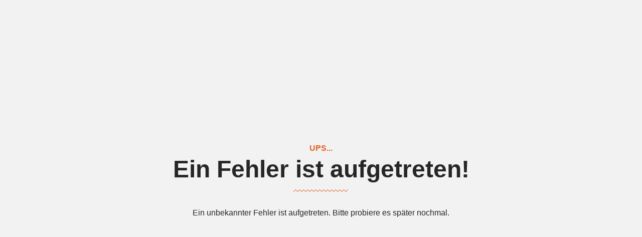

--- FILE ---
content_type: text/html
request_url: https://embeds.whatchado.com/video/christian-lorentz
body_size: 9384
content:
<!DOCTYPE html><html lang="de"><head><link rel="stylesheet" href="https://use.typekit.net/ymg8qdq.css"/><link rel="stylesheet" href="/client/main.css"/><link rel="stylesheet" href="/client/error-page-4301.7b83ebbd81c1395ac91c.css"/><link rel="stylesheet" href="/client/landing-page-8776.7b83ebbd81c1395ac91c.css"/><link rel="stylesheet" href="/client/funnel-page-229.7b83ebbd81c1395ac91c.css"/><link rel="stylesheet" href="/client/reels-page-9646.7b83ebbd81c1395ac91c.css"/><meta charSet="utf-8"/><meta name="viewport" content="width=device-width, initial-scale=1"/><script id="datalayer">
	dataLayer: [{
		consentFunctional: "denied",
		consentAll: "denied"
	}];
</script><script id="tagmanager">(function(w,d,s,l,i){w[l]=w[l]||[];w[l].push({'gtm.start':
	new Date().getTime(),event:'gtm.js'});var f=d.getElementsByTagName(s)[0],
	j=d.createElement(s),dl=l!='dataLayer'?'&l='+l:'';j.async=true;j.src=
	'//www.googletagmanager.com/gtm.js?id='+i+dl;f.parentNode.insertBefore(j,f);
	})(window,document,'script','dataLayer','GTM-KVFXVV6');</script><title data-rh="true">Christian Lorentz | REHAU Österreich</title><meta data-rh="true" name="description" content=""/><meta data-rh="true" property="og:title" content="Christian Lorentz | REHAU Österreich"/><meta data-rh="true" property="og:description" content=""/><meta data-rh="true" property="og:type" content="video.other"/><script id="relay-payload">
						window.ENV = "live";
						window.DISABLE_SENTRY = undefined;
						window.GA = "G-2YF0Y9MWZH";
						window.META = "1560243934285643";
						window.GRAPHQLURL = "https://www.whatchado.com/graphql/"
						window.RELAY_PAYLOAD = {"client:root":{"__id":"client:root","__typename":"__Root","checkSessionPermission(channelPath:\"generali-gruppe-oesterreich\")":null,"viewer":{"__ref":"client:root:viewer"},"funnel(channelPath:\"generali-gruppe-oesterreich\",path:\"test-job\")":{"__ref":"client:root:funnel(channelPath:\"generali-gruppe-oesterreich\",path:\"test-job\")"},"widgets(language:\"de\",referrer:\"https://www.roteskreuz.at/\")":{"__ref":"client:root:widgets(language:\"de\",referrer:\"https://www.roteskreuz.at/\")"},"widgets(language:\"de\",referrer:\"undefined\")":{"__ref":"client:root:widgets(language:\"de\",referrer:\"undefined\")"},"widgets(language:\"de\",referrer:\"https://vbw.at/\")":{"__ref":"client:root:widgets(language:\"de\",referrer:\"https://vbw.at/\")"},"checkSessionPermission(channelPath:\"client\")":null,"embed(channelPath:\"client\",path:\"video-page-5992.8f04e76fbbbe9910de25.css\")":null},"client:root:viewer":{"__id":"client:root:viewer","__typename":"Viewer","cookiesAccepted":null},"client:root:funnel(channelPath:\"generali-gruppe-oesterreich\",path:\"test-job\")":{"__id":"client:root:funnel(channelPath:\"generali-gruppe-oesterreich\",path:\"test-job\")","__typename":"FunnelType","title":"Test-Job","ciConfig":{"__ref":"client:root:funnel(channelPath:\"generali-gruppe-oesterreich\",path:\"test-job\"):ciConfig"},"isEnabled":true,"path":"test-job","trackingID":"385","totalSlides":7,"channel":{"__ref":"client:root:funnel(channelPath:\"generali-gruppe-oesterreich\",path:\"test-job\"):channel"},"slides":{"__refs":["ZnVubmVsLWludHJvLXNsaWRlOjYwNTctNGYzNDdiZjgtZjhiYi00ZjU3LWJjM2MtY2FkNDA5YzQ5YzQx","ZnVubmVsLXNpbmdsZS1zZWxlY3Qtc2xpZGU6OTAwLTA4YzExYTA4LWVmNGUtNGVlNy04NmQ1LTI3YzA5N2Q4YThiMA==","ZnVubmVsLW11bHRpcGxlLXNlbGVjdC1zbGlkZTozMzcwLWEzNzJhYjg1LTU5ZDQtNGI3MS05YjY1LTg1ODU4MjBhNGZhZQ==","ZnVubmVsLWxpa2UtcXVlc3Rpb24tc2xpZGU6ODQ4MC03MmZhYmVjNy0yMzQyLTRjMjAtYTRhYi1jMmZjOWYyY2M2ZjQ=","ZnVubmVsLWZvcm0tc2xpZGU6OTI3Mi0zZTM4OTQ2MS05NTJlLTRkMTQtYmVhNi1hNGUyN2JhMmQyZWY=","ZnVubmVsLW91dHJvLXNsaWRlOjk4NjAtMDc2NTJmMDMtMzFlMS00Y2Y2LTllYTUtMWMyNjkxMDQyZDdh","ZnVubmVsLWtub2Nrb3V0LW91dHJvLXNsaWRlOjU5NDgtNmZhYWJhOGQtNzFiOC00MGZhLTgzOGQtYmYxZWFhNmU5ZTM1"]}},"client:root:funnel(channelPath:\"generali-gruppe-oesterreich\",path:\"test-job\"):ciConfig":{"__id":"client:root:funnel(channelPath:\"generali-gruppe-oesterreich\",path:\"test-job\"):ciConfig","__typename":"FunnelCIConfig","primaryColor":"#C02016","secondaryColor":"#F1644A","bgColor":"#FFFFFF","fontColor":"#20252B","fontFamily":"Roboto","showLogoFunnel":true},"client:root:funnel(channelPath:\"generali-gruppe-oesterreich\",path:\"test-job\"):channel":{"__id":"client:root:funnel(channelPath:\"generali-gruppe-oesterreich\",path:\"test-job\"):channel","__typename":"FunnelChannel","name":"Generali Österreich","path":"generali-gruppe-oesterreich","logo":{"__ref":"client:root:funnel(channelPath:\"generali-gruppe-oesterreich\",path:\"test-job\"):channel:logo"},"privacyTermsUrl":"https://storage.googleapis.com/wcd-assets/terms/customers/Generali%20Versicherung%20AG.pdf","funnelPrivacyUrl":"https://storage.googleapis.com/wcd-assets/terms/customers/generali-2023.pdf"},"client:root:funnel(channelPath:\"generali-gruppe-oesterreich\",path:\"test-job\"):channel:logo":{"__id":"client:root:funnel(channelPath:\"generali-gruppe-oesterreich\",path:\"test-job\"):channel:logo","__typename":"DimensionImage","path":"[craft]/assets/img/logo/e7ca1b4bcef951bc4fb32610bf15be61.png"},"ZnVubmVsLWludHJvLXNsaWRlOjYwNTctNGYzNDdiZjgtZjhiYi00ZjU3LWJjM2MtY2FkNDA5YzQ5YzQx":{"__id":"ZnVubmVsLWludHJvLXNsaWRlOjYwNTctNGYzNDdiZjgtZjhiYi00ZjU3LWJjM2MtY2FkNDA5YzQ5YzQx","__typename":"funnelIntroSlide","id":"ZnVubmVsLWludHJvLXNsaWRlOjYwNTctNGYzNDdiZjgtZjhiYi00ZjU3LWJjM2MtY2FkNDA5YzQ5YzQx","config":{"__ref":"client:ZnVubmVsLWludHJvLXNsaWRlOjYwNTctNGYzNDdiZjgtZjhiYi00ZjU3LWJjM2MtY2FkNDA5YzQ5YzQx:config"}},"client:ZnVubmVsLWludHJvLXNsaWRlOjYwNTctNGYzNDdiZjgtZjhiYi00ZjU3LWJjM2MtY2FkNDA5YzQ5YzQx:config":{"__id":"client:ZnVubmVsLWludHJvLXNsaWRlOjYwNTctNGYzNDdiZjgtZjhiYi00ZjU3LWJjM2MtY2FkNDA5YzQ5YzQx:config","__typename":"funnelIntroSlideConfig","slideType":"introSlide","content":{"__ref":"client:ZnVubmVsLWludHJvLXNsaWRlOjYwNTctNGYzNDdiZjgtZjhiYi00ZjU3LWJjM2MtY2FkNDA5YzQ5YzQx:config:content"}},"client:ZnVubmVsLWludHJvLXNsaWRlOjYwNTctNGYzNDdiZjgtZjhiYi00ZjU3LWJjM2MtY2FkNDA5YzQ5YzQx:config:content":{"__id":"client:ZnVubmVsLWludHJvLXNsaWRlOjYwNTctNGYzNDdiZjgtZjhiYi00ZjU3LWJjM2MtY2FkNDA5YzQ5YzQx:config:content","__typename":"funnelIntroSlideConfigContent","preTitle":"Hallo!","headline":"Willkommen bei unserem einzigartigen Unternehmen!","text":"<p>Schreibe eine kurze Einleitung und weise die Besucher*innen auf die kommenden Schritte hin.</p>","ctaLabel":"Los geht's! ","video":null,"isJobIntroEnabled":false,"job":null},"ZnVubmVsLXNpbmdsZS1zZWxlY3Qtc2xpZGU6OTAwLTA4YzExYTA4LWVmNGUtNGVlNy04NmQ1LTI3YzA5N2Q4YThiMA==":{"__id":"ZnVubmVsLXNpbmdsZS1zZWxlY3Qtc2xpZGU6OTAwLTA4YzExYTA4LWVmNGUtNGVlNy04NmQ1LTI3YzA5N2Q4YThiMA==","__typename":"funnelSingleSelectSlide","id":"ZnVubmVsLXNpbmdsZS1zZWxlY3Qtc2xpZGU6OTAwLTA4YzExYTA4LWVmNGUtNGVlNy04NmQ1LTI3YzA5N2Q4YThiMA==","config":{"__ref":"client:ZnVubmVsLXNpbmdsZS1zZWxlY3Qtc2xpZGU6OTAwLTA4YzExYTA4LWVmNGUtNGVlNy04NmQ1LTI3YzA5N2Q4YThiMA==:config"}},"client:ZnVubmVsLXNpbmdsZS1zZWxlY3Qtc2xpZGU6OTAwLTA4YzExYTA4LWVmNGUtNGVlNy04NmQ1LTI3YzA5N2Q4YThiMA==:config":{"__id":"client:ZnVubmVsLXNpbmdsZS1zZWxlY3Qtc2xpZGU6OTAwLTA4YzExYTA4LWVmNGUtNGVlNy04NmQ1LTI3YzA5N2Q4YThiMA==:config","__typename":"funnelSingleSelectSlideConfig","slideType":"singleSelectSlide","content":{"__ref":"client:ZnVubmVsLXNpbmdsZS1zZWxlY3Qtc2xpZGU6OTAwLTA4YzExYTA4LWVmNGUtNGVlNy04NmQ1LTI3YzA5N2Q4YThiMA==:config:content"}},"client:ZnVubmVsLXNpbmdsZS1zZWxlY3Qtc2xpZGU6OTAwLTA4YzExYTA4LWVmNGUtNGVlNy04NmQ1LTI3YzA5N2Q4YThiMA==:config:content":{"__id":"client:ZnVubmVsLXNpbmdsZS1zZWxlY3Qtc2xpZGU6OTAwLTA4YzExYTA4LWVmNGUtNGVlNy04NmQ1LTI3YzA5N2Q4YThiMA==:config:content","__typename":"funnelSingleSelectSlideConfigContent","preTitle":"Vertrieb","question":"Hast du Erfahrung im Vertrieb","answers":{"__refs":["client:ZnVubmVsLXNpbmdsZS1zZWxlY3Qtc2xpZGU6OTAwLTA4YzExYTA4LWVmNGUtNGVlNy04NmQ1LTI3YzA5N2Q4YThiMA==:config:content:answers:0","client:ZnVubmVsLXNpbmdsZS1zZWxlY3Qtc2xpZGU6OTAwLTA4YzExYTA4LWVmNGUtNGVlNy04NmQ1LTI3YzA5N2Q4YThiMA==:config:content:answers:1"]},"isMandatory":false},"client:ZnVubmVsLXNpbmdsZS1zZWxlY3Qtc2xpZGU6OTAwLTA4YzExYTA4LWVmNGUtNGVlNy04NmQ1LTI3YzA5N2Q4YThiMA==:config:content:answers:0":{"__id":"client:ZnVubmVsLXNpbmdsZS1zZWxlY3Qtc2xpZGU6OTAwLTA4YzExYTA4LWVmNGUtNGVlNy04NmQ1LTI3YzA5N2Q4YThiMA==:config:content:answers:0","__typename":"funnelSingleSelectSlideConfigAnswer","text":"Ja","isKnockout":false},"client:ZnVubmVsLXNpbmdsZS1zZWxlY3Qtc2xpZGU6OTAwLTA4YzExYTA4LWVmNGUtNGVlNy04NmQ1LTI3YzA5N2Q4YThiMA==:config:content:answers:1":{"__id":"client:ZnVubmVsLXNpbmdsZS1zZWxlY3Qtc2xpZGU6OTAwLTA4YzExYTA4LWVmNGUtNGVlNy04NmQ1LTI3YzA5N2Q4YThiMA==:config:content:answers:1","__typename":"funnelSingleSelectSlideConfigAnswer","text":"Nein","isKnockout":false},"ZnVubmVsLW11bHRpcGxlLXNlbGVjdC1zbGlkZTozMzcwLWEzNzJhYjg1LTU5ZDQtNGI3MS05YjY1LTg1ODU4MjBhNGZhZQ==":{"__id":"ZnVubmVsLW11bHRpcGxlLXNlbGVjdC1zbGlkZTozMzcwLWEzNzJhYjg1LTU5ZDQtNGI3MS05YjY1LTg1ODU4MjBhNGZhZQ==","__typename":"funnelMultipleSelectSlide","id":"ZnVubmVsLW11bHRpcGxlLXNlbGVjdC1zbGlkZTozMzcwLWEzNzJhYjg1LTU5ZDQtNGI3MS05YjY1LTg1ODU4MjBhNGZhZQ==","config":{"__ref":"client:ZnVubmVsLW11bHRpcGxlLXNlbGVjdC1zbGlkZTozMzcwLWEzNzJhYjg1LTU5ZDQtNGI3MS05YjY1LTg1ODU4MjBhNGZhZQ==:config"}},"client:ZnVubmVsLW11bHRpcGxlLXNlbGVjdC1zbGlkZTozMzcwLWEzNzJhYjg1LTU5ZDQtNGI3MS05YjY1LTg1ODU4MjBhNGZhZQ==:config":{"__id":"client:ZnVubmVsLW11bHRpcGxlLXNlbGVjdC1zbGlkZTozMzcwLWEzNzJhYjg1LTU5ZDQtNGI3MS05YjY1LTg1ODU4MjBhNGZhZQ==:config","__typename":"funnelMultipleSelectSlideConfig","slideType":"multipleSelectSlide","content":{"__ref":"client:ZnVubmVsLW11bHRpcGxlLXNlbGVjdC1zbGlkZTozMzcwLWEzNzJhYjg1LTU5ZDQtNGI3MS05YjY1LTg1ODU4MjBhNGZhZQ==:config:content"}},"client:ZnVubmVsLW11bHRpcGxlLXNlbGVjdC1zbGlkZTozMzcwLWEzNzJhYjg1LTU5ZDQtNGI3MS05YjY1LTg1ODU4MjBhNGZhZQ==:config:content":{"__id":"client:ZnVubmVsLW11bHRpcGxlLXNlbGVjdC1zbGlkZTozMzcwLWEzNzJhYjg1LTU5ZDQtNGI3MS05YjY1LTg1ODU4MjBhNGZhZQ==:config:content","__typename":"funnelMultipleSelectSlideConfigContent","preTitle":"Vertrieb","question":"Wie viele Jahre Berufserfahrung im Vertrieb hast du?","answers":{"__refs":["client:ZnVubmVsLW11bHRpcGxlLXNlbGVjdC1zbGlkZTozMzcwLWEzNzJhYjg1LTU5ZDQtNGI3MS05YjY1LTg1ODU4MjBhNGZhZQ==:config:content:answers:0","client:ZnVubmVsLW11bHRpcGxlLXNlbGVjdC1zbGlkZTozMzcwLWEzNzJhYjg1LTU5ZDQtNGI3MS05YjY1LTg1ODU4MjBhNGZhZQ==:config:content:answers:1","client:ZnVubmVsLW11bHRpcGxlLXNlbGVjdC1zbGlkZTozMzcwLWEzNzJhYjg1LTU5ZDQtNGI3MS05YjY1LTg1ODU4MjBhNGZhZQ==:config:content:answers:2","client:ZnVubmVsLW11bHRpcGxlLXNlbGVjdC1zbGlkZTozMzcwLWEzNzJhYjg1LTU5ZDQtNGI3MS05YjY1LTg1ODU4MjBhNGZhZQ==:config:content:answers:3"]},"isMandatory":true},"client:ZnVubmVsLW11bHRpcGxlLXNlbGVjdC1zbGlkZTozMzcwLWEzNzJhYjg1LTU5ZDQtNGI3MS05YjY1LTg1ODU4MjBhNGZhZQ==:config:content:answers:0":{"__id":"client:ZnVubmVsLW11bHRpcGxlLXNlbGVjdC1zbGlkZTozMzcwLWEzNzJhYjg1LTU5ZDQtNGI3MS05YjY1LTg1ODU4MjBhNGZhZQ==:config:content:answers:0","__typename":"funnelMultipleSelectSlideConfigAnswer","text":"0-2","isKnockout":false},"client:ZnVubmVsLW11bHRpcGxlLXNlbGVjdC1zbGlkZTozMzcwLWEzNzJhYjg1LTU5ZDQtNGI3MS05YjY1LTg1ODU4MjBhNGZhZQ==:config:content:answers:1":{"__id":"client:ZnVubmVsLW11bHRpcGxlLXNlbGVjdC1zbGlkZTozMzcwLWEzNzJhYjg1LTU5ZDQtNGI3MS05YjY1LTg1ODU4MjBhNGZhZQ==:config:content:answers:1","__typename":"funnelMultipleSelectSlideConfigAnswer","text":"3-5","isKnockout":false},"client:ZnVubmVsLW11bHRpcGxlLXNlbGVjdC1zbGlkZTozMzcwLWEzNzJhYjg1LTU5ZDQtNGI3MS05YjY1LTg1ODU4MjBhNGZhZQ==:config:content:answers:2":{"__id":"client:ZnVubmVsLW11bHRpcGxlLXNlbGVjdC1zbGlkZTozMzcwLWEzNzJhYjg1LTU5ZDQtNGI3MS05YjY1LTg1ODU4MjBhNGZhZQ==:config:content:answers:2","__typename":"funnelMultipleSelectSlideConfigAnswer","text":"mehr als 5 Jahre","isKnockout":false},"client:ZnVubmVsLW11bHRpcGxlLXNlbGVjdC1zbGlkZTozMzcwLWEzNzJhYjg1LTU5ZDQtNGI3MS05YjY1LTg1ODU4MjBhNGZhZQ==:config:content:answers:3":{"__id":"client:ZnVubmVsLW11bHRpcGxlLXNlbGVjdC1zbGlkZTozMzcwLWEzNzJhYjg1LTU5ZDQtNGI3MS05YjY1LTg1ODU4MjBhNGZhZQ==:config:content:answers:3","__typename":"funnelMultipleSelectSlideConfigAnswer","text":"keine Erfahrung","isKnockout":false},"ZnVubmVsLWxpa2UtcXVlc3Rpb24tc2xpZGU6ODQ4MC03MmZhYmVjNy0yMzQyLTRjMjAtYTRhYi1jMmZjOWYyY2M2ZjQ=":{"__id":"ZnVubmVsLWxpa2UtcXVlc3Rpb24tc2xpZGU6ODQ4MC03MmZhYmVjNy0yMzQyLTRjMjAtYTRhYi1jMmZjOWYyY2M2ZjQ=","__typename":"funnelLikeQuestionSlide","id":"ZnVubmVsLWxpa2UtcXVlc3Rpb24tc2xpZGU6ODQ4MC03MmZhYmVjNy0yMzQyLTRjMjAtYTRhYi1jMmZjOWYyY2M2ZjQ=","config":{"__ref":"client:ZnVubmVsLWxpa2UtcXVlc3Rpb24tc2xpZGU6ODQ4MC03MmZhYmVjNy0yMzQyLTRjMjAtYTRhYi1jMmZjOWYyY2M2ZjQ=:config"}},"client:ZnVubmVsLWxpa2UtcXVlc3Rpb24tc2xpZGU6ODQ4MC03MmZhYmVjNy0yMzQyLTRjMjAtYTRhYi1jMmZjOWYyY2M2ZjQ=:config":{"__id":"client:ZnVubmVsLWxpa2UtcXVlc3Rpb24tc2xpZGU6ODQ4MC03MmZhYmVjNy0yMzQyLTRjMjAtYTRhYi1jMmZjOWYyY2M2ZjQ=:config","__typename":"funnelLikeQuestionSlideConfig","slideType":"likeQuestionSlide","content":{"__ref":"client:ZnVubmVsLWxpa2UtcXVlc3Rpb24tc2xpZGU6ODQ4MC03MmZhYmVjNy0yMzQyLTRjMjAtYTRhYi1jMmZjOWYyY2M2ZjQ=:config:content"}},"client:ZnVubmVsLWxpa2UtcXVlc3Rpb24tc2xpZGU6ODQ4MC03MmZhYmVjNy0yMzQyLTRjMjAtYTRhYi1jMmZjOWYyY2M2ZjQ=:config:content":{"__id":"client:ZnVubmVsLWxpa2UtcXVlc3Rpb24tc2xpZGU6ODQ4MC03MmZhYmVjNy0yMzQyLTRjMjAtYTRhYi1jMmZjOWYyY2M2ZjQ=:config:content","__typename":"funnelLikeQuestionSlideConfigContent","preTitle":"Auf einer Skala von eins bis fünf...","question":"Bist du ein Teamplayer","minLabel":"Gar nicht","maxLabel":"Absolut","isMandatory":true,"isKnockout":false,"knockoutValue":3},"ZnVubmVsLWZvcm0tc2xpZGU6OTI3Mi0zZTM4OTQ2MS05NTJlLTRkMTQtYmVhNi1hNGUyN2JhMmQyZWY=":{"__id":"ZnVubmVsLWZvcm0tc2xpZGU6OTI3Mi0zZTM4OTQ2MS05NTJlLTRkMTQtYmVhNi1hNGUyN2JhMmQyZWY=","__typename":"funnelFormSlide","id":"ZnVubmVsLWZvcm0tc2xpZGU6OTI3Mi0zZTM4OTQ2MS05NTJlLTRkMTQtYmVhNi1hNGUyN2JhMmQyZWY=","config":{"__ref":"client:ZnVubmVsLWZvcm0tc2xpZGU6OTI3Mi0zZTM4OTQ2MS05NTJlLTRkMTQtYmVhNi1hNGUyN2JhMmQyZWY=:config"}},"client:ZnVubmVsLWZvcm0tc2xpZGU6OTI3Mi0zZTM4OTQ2MS05NTJlLTRkMTQtYmVhNi1hNGUyN2JhMmQyZWY=:config":{"__id":"client:ZnVubmVsLWZvcm0tc2xpZGU6OTI3Mi0zZTM4OTQ2MS05NTJlLTRkMTQtYmVhNi1hNGUyN2JhMmQyZWY=:config","__typename":"funnelFormSlideConfig","slideType":"formSlide","content":{"__ref":"client:ZnVubmVsLWZvcm0tc2xpZGU6OTI3Mi0zZTM4OTQ2MS05NTJlLTRkMTQtYmVhNi1hNGUyN2JhMmQyZWY=:config:content"}},"client:ZnVubmVsLWZvcm0tc2xpZGU6OTI3Mi0zZTM4OTQ2MS05NTJlLTRkMTQtYmVhNi1hNGUyN2JhMmQyZWY=:config:content":{"__id":"client:ZnVubmVsLWZvcm0tc2xpZGU6OTI3Mi0zZTM4OTQ2MS05NTJlLTRkMTQtYmVhNi1hNGUyN2JhMmQyZWY=:config:content","__typename":"funnelFormSlideConfigContent","preTitle":"Zum Abschluss...","headline":"Stell dich bitte vor!","fields":{"__refs":["client:ZnVubmVsLWZvcm0tc2xpZGU6OTI3Mi0zZTM4OTQ2MS05NTJlLTRkMTQtYmVhNi1hNGUyN2JhMmQyZWY=:config:content:fields:0","client:ZnVubmVsLWZvcm0tc2xpZGU6OTI3Mi0zZTM4OTQ2MS05NTJlLTRkMTQtYmVhNi1hNGUyN2JhMmQyZWY=:config:content:fields:1","client:ZnVubmVsLWZvcm0tc2xpZGU6OTI3Mi0zZTM4OTQ2MS05NTJlLTRkMTQtYmVhNi1hNGUyN2JhMmQyZWY=:config:content:fields:2","client:ZnVubmVsLWZvcm0tc2xpZGU6OTI3Mi0zZTM4OTQ2MS05NTJlLTRkMTQtYmVhNi1hNGUyN2JhMmQyZWY=:config:content:fields:3","client:ZnVubmVsLWZvcm0tc2xpZGU6OTI3Mi0zZTM4OTQ2MS05NTJlLTRkMTQtYmVhNi1hNGUyN2JhMmQyZWY=:config:content:fields:4","client:ZnVubmVsLWZvcm0tc2xpZGU6OTI3Mi0zZTM4OTQ2MS05NTJlLTRkMTQtYmVhNi1hNGUyN2JhMmQyZWY=:config:content:fields:5"]}},"client:ZnVubmVsLWZvcm0tc2xpZGU6OTI3Mi0zZTM4OTQ2MS05NTJlLTRkMTQtYmVhNi1hNGUyN2JhMmQyZWY=:config:content:fields:0":{"__id":"client:ZnVubmVsLWZvcm0tc2xpZGU6OTI3Mi0zZTM4OTQ2MS05NTJlLTRkMTQtYmVhNi1hNGUyN2JhMmQyZWY=:config:content:fields:0","__typename":"funnelFormInput","label":"[funnel.form.name]","key":"name","options":null,"required":true},"client:ZnVubmVsLWZvcm0tc2xpZGU6OTI3Mi0zZTM4OTQ2MS05NTJlLTRkMTQtYmVhNi1hNGUyN2JhMmQyZWY=:config:content:fields:1":{"__id":"client:ZnVubmVsLWZvcm0tc2xpZGU6OTI3Mi0zZTM4OTQ2MS05NTJlLTRkMTQtYmVhNi1hNGUyN2JhMmQyZWY=:config:content:fields:1","__typename":"funnelFormInput","label":"[funnel.form.email]","key":"email","options":null,"required":true},"client:ZnVubmVsLWZvcm0tc2xpZGU6OTI3Mi0zZTM4OTQ2MS05NTJlLTRkMTQtYmVhNi1hNGUyN2JhMmQyZWY=:config:content:fields:2":{"__id":"client:ZnVubmVsLWZvcm0tc2xpZGU6OTI3Mi0zZTM4OTQ2MS05NTJlLTRkMTQtYmVhNi1hNGUyN2JhMmQyZWY=:config:content:fields:2","__typename":"funnelFormInput","label":"[funnel.form.gender]","key":"gender","options":["[funnel.form.male]","[funnel.form.female]","[funnel.form.other]"],"required":null},"client:ZnVubmVsLWZvcm0tc2xpZGU6OTI3Mi0zZTM4OTQ2MS05NTJlLTRkMTQtYmVhNi1hNGUyN2JhMmQyZWY=:config:content:fields:3":{"__id":"client:ZnVubmVsLWZvcm0tc2xpZGU6OTI3Mi0zZTM4OTQ2MS05NTJlLTRkMTQtYmVhNi1hNGUyN2JhMmQyZWY=:config:content:fields:3","__typename":"funnelFormInput","label":"[funnel.form.phone]","key":"phone","options":null,"required":null},"client:ZnVubmVsLWZvcm0tc2xpZGU6OTI3Mi0zZTM4OTQ2MS05NTJlLTRkMTQtYmVhNi1hNGUyN2JhMmQyZWY=:config:content:fields:4":{"__id":"client:ZnVubmVsLWZvcm0tc2xpZGU6OTI3Mi0zZTM4OTQ2MS05NTJlLTRkMTQtYmVhNi1hNGUyN2JhMmQyZWY=:config:content:fields:4","__typename":"funnelFormInput","label":"[funnel.form.location]","key":"location","options":null,"required":null},"client:ZnVubmVsLWZvcm0tc2xpZGU6OTI3Mi0zZTM4OTQ2MS05NTJlLTRkMTQtYmVhNi1hNGUyN2JhMmQyZWY=:config:content:fields:5":{"__id":"client:ZnVubmVsLWZvcm0tc2xpZGU6OTI3Mi0zZTM4OTQ2MS05NTJlLTRkMTQtYmVhNi1hNGUyN2JhMmQyZWY=:config:content:fields:5","__typename":"funnelFormInput","label":"[funnel.form.education]","key":"education","options":["[funnel.form.education.pflichtschule]","[funnel.form.education.lehre]","[funnel.form.education.mittelschule]","[funnel.form.education.mittlereSchule]","[funnel.form.education.hohereSchule]","[funnel.form.education.allgemeinSchule]","[funnel.form.education.akademie]","[funnel.form.education.bachelor]","[funnel.form.education.master]","[funnel.form.education.doktorat]","[funnel.form.education.werkmeister]","[funnel.form.education.hochschulreife]","[funnel.form.education.hauptschule]"],"required":null},"ZnVubmVsLW91dHJvLXNsaWRlOjk4NjAtMDc2NTJmMDMtMzFlMS00Y2Y2LTllYTUtMWMyNjkxMDQyZDdh":{"__id":"ZnVubmVsLW91dHJvLXNsaWRlOjk4NjAtMDc2NTJmMDMtMzFlMS00Y2Y2LTllYTUtMWMyNjkxMDQyZDdh","__typename":"funnelOutroSlide","id":"ZnVubmVsLW91dHJvLXNsaWRlOjk4NjAtMDc2NTJmMDMtMzFlMS00Y2Y2LTllYTUtMWMyNjkxMDQyZDdh","config":{"__ref":"client:ZnVubmVsLW91dHJvLXNsaWRlOjk4NjAtMDc2NTJmMDMtMzFlMS00Y2Y2LTllYTUtMWMyNjkxMDQyZDdh:config"}},"client:ZnVubmVsLW91dHJvLXNsaWRlOjk4NjAtMDc2NTJmMDMtMzFlMS00Y2Y2LTllYTUtMWMyNjkxMDQyZDdh:config":{"__id":"client:ZnVubmVsLW91dHJvLXNsaWRlOjk4NjAtMDc2NTJmMDMtMzFlMS00Y2Y2LTllYTUtMWMyNjkxMDQyZDdh:config","__typename":"funnelOutroSlideConfig","slideType":"outroSlide","content":{"__ref":"client:ZnVubmVsLW91dHJvLXNsaWRlOjk4NjAtMDc2NTJmMDMtMzFlMS00Y2Y2LTllYTUtMWMyNjkxMDQyZDdh:config:content"}},"client:ZnVubmVsLW91dHJvLXNsaWRlOjk4NjAtMDc2NTJmMDMtMzFlMS00Y2Y2LTllYTUtMWMyNjkxMDQyZDdh:config:content":{"__id":"client:ZnVubmVsLW91dHJvLXNsaWRlOjk4NjAtMDc2NTJmMDMtMzFlMS00Y2Y2LTllYTUtMWMyNjkxMDQyZDdh:config:content","__typename":"funnelOutroSlideConfigContent","preTitle":"Danke!","headline":"Vielen Dank für deine Bewerbung!","text":"<p>Wir sehen uns deine Bewerbung gründlich an und melden uns in Kürze bei dir!</p>"},"ZnVubmVsLWtub2Nrb3V0LW91dHJvLXNsaWRlOjU5NDgtNmZhYWJhOGQtNzFiOC00MGZhLTgzOGQtYmYxZWFhNmU5ZTM1":{"__id":"ZnVubmVsLWtub2Nrb3V0LW91dHJvLXNsaWRlOjU5NDgtNmZhYWJhOGQtNzFiOC00MGZhLTgzOGQtYmYxZWFhNmU5ZTM1","__typename":"funnelKnockoutOutroSlide","id":"ZnVubmVsLWtub2Nrb3V0LW91dHJvLXNsaWRlOjU5NDgtNmZhYWJhOGQtNzFiOC00MGZhLTgzOGQtYmYxZWFhNmU5ZTM1","config":{"__ref":"client:ZnVubmVsLWtub2Nrb3V0LW91dHJvLXNsaWRlOjU5NDgtNmZhYWJhOGQtNzFiOC00MGZhLTgzOGQtYmYxZWFhNmU5ZTM1:config"}},"client:ZnVubmVsLWtub2Nrb3V0LW91dHJvLXNsaWRlOjU5NDgtNmZhYWJhOGQtNzFiOC00MGZhLTgzOGQtYmYxZWFhNmU5ZTM1:config":{"__id":"client:ZnVubmVsLWtub2Nrb3V0LW91dHJvLXNsaWRlOjU5NDgtNmZhYWJhOGQtNzFiOC00MGZhLTgzOGQtYmYxZWFhNmU5ZTM1:config","__typename":"funnelKnockoutOutroSlideConfig","slideType":"knockoutOutroSlide","content":{"__ref":"client:ZnVubmVsLWtub2Nrb3V0LW91dHJvLXNsaWRlOjU5NDgtNmZhYWJhOGQtNzFiOC00MGZhLTgzOGQtYmYxZWFhNmU5ZTM1:config:content"}},"client:ZnVubmVsLWtub2Nrb3V0LW91dHJvLXNsaWRlOjU5NDgtNmZhYWJhOGQtNzFiOC00MGZhLTgzOGQtYmYxZWFhNmU5ZTM1:config:content":{"__id":"client:ZnVubmVsLWtub2Nrb3V0LW91dHJvLXNsaWRlOjU5NDgtNmZhYWJhOGQtNzFiOC00MGZhLTgzOGQtYmYxZWFhNmU5ZTM1:config:content","__typename":"funnelKnockoutOutroSlideConfigContent","preTitle":"","headline":"Danke für dein Interesse!","text":"Aufgrund deiner Antworten passt du nicht zu 100% zur ausgeschriebenen Position! Bestimmt findet sich eine Stelle, die deinen Eigenschaften entspricht.","ctaLabel":"zu unseren Jobs","ctaUrl":"https://www.whatchado.com/de/jobs"},"client:root:widgets(language:\"de\",referrer:\"https://www.roteskreuz.at/\")":{"__id":"client:root:widgets(language:\"de\",referrer:\"https://www.roteskreuz.at/\")","__typename":"WidgetsType","video(path:\"lena-schinkovits\")":{"__ref":"U3Rvcnk6V2lkZ2V0c1R5cGUtVmlkZW9TdG9yeS0yMjM0NzQtLWRlLXVuZGVmaW5lZC1sZW5hLXNjaGlua292aXRzLXVuZGVmaW5lZC51bmRlZmluZWQ="}},"U3Rvcnk6V2lkZ2V0c1R5cGUtVmlkZW9TdG9yeS0yMjM0NzQtLWRlLXVuZGVmaW5lZC1sZW5hLXNjaGlua292aXRzLXVuZGVmaW5lZC51bmRlZmluZWQ=":{"__id":"U3Rvcnk6V2lkZ2V0c1R5cGUtVmlkZW9TdG9yeS0yMjM0NzQtLWRlLXVuZGVmaW5lZC1sZW5hLXNjaGlua292aXRzLXVuZGVmaW5lZC51bmRlZmluZWQ=","__typename":"VideoStory","path":"lena-schinkovits","trackingID":"v-11681","craftId":223474,"person":{"__ref":"client:U3Rvcnk6V2lkZ2V0c1R5cGUtVmlkZW9TdG9yeS0yMjM0NzQtLWRlLXVuZGVmaW5lZC1sZW5hLXNjaGlua292aXRzLXVuZGVmaW5lZC51bmRlZmluZWQ=:person"},"channelId":2496,"video":{"__ref":"U3Rvcnk6VmlkZW9TdG9yeS1TdG9yeVZpZGVvLTExNjgxLS1kZS1MZW5hIFNjaGlua292aXRzLXVuZGVmaW5lZC11bmRlZmluZWQudW5kZWZpbmVk"},"id":"U3Rvcnk6V2lkZ2V0c1R5cGUtVmlkZW9TdG9yeS0yMjM0NzQtLWRlLXVuZGVmaW5lZC1sZW5hLXNjaGlua292aXRzLXVuZGVmaW5lZC51bmRlZmluZWQ="},"client:U3Rvcnk6V2lkZ2V0c1R5cGUtVmlkZW9TdG9yeS0yMjM0NzQtLWRlLXVuZGVmaW5lZC1sZW5hLXNjaGlua292aXRzLXVuZGVmaW5lZC51bmRlZmluZWQ=:person":{"__id":"client:U3Rvcnk6V2lkZ2V0c1R5cGUtVmlkZW9TdG9yeS0yMjM0NzQtLWRlLXVuZGVmaW5lZC1sZW5hLXNjaGlua292aXRzLXVuZGVmaW5lZC51bmRlZmluZWQ=:person","__typename":"VideoPerson","name":"Lena Schinkovits"},"U3Rvcnk6VmlkZW9TdG9yeS1TdG9yeVZpZGVvLTExNjgxLS1kZS1MZW5hIFNjaGlua292aXRzLXVuZGVmaW5lZC11bmRlZmluZWQudW5kZWZpbmVk":{"__id":"U3Rvcnk6VmlkZW9TdG9yeS1TdG9yeVZpZGVvLTExNjgxLS1kZS1MZW5hIFNjaGlua292aXRzLXVuZGVmaW5lZC11bmRlZmluZWQudW5kZWZpbmVk","__typename":"StoryVideo","title":"Lena Schinkovits","wcdData":{"__ref":"client:U3Rvcnk6VmlkZW9TdG9yeS1TdG9yeVZpZGVvLTExNjgxLS1kZS1MZW5hIFNjaGlua292aXRzLXVuZGVmaW5lZC11bmRlZmluZWQudW5kZWZpbmVk:wcdData"},"type":{"__ref":"client:U3Rvcnk6VmlkZW9TdG9yeS1TdG9yeVZpZGVvLTExNjgxLS1kZS1MZW5hIFNjaGlua292aXRzLXVuZGVmaW5lZC11bmRlZmluZWQudW5kZWZpbmVk:type"},"id":"U3Rvcnk6VmlkZW9TdG9yeS1TdG9yeVZpZGVvLTExNjgxLS1kZS1MZW5hIFNjaGlua292aXRzLXVuZGVmaW5lZC11bmRlZmluZWQudW5kZWZpbmVk","craftId":223474,"personPath":"lena-schinkovits","entryType":"job","image":"[assets]/images/videos/7e8ec7998346e35dd31a79ceb7bb68be/tbl_1556628785_fld_433d1f343256696f.jpg","ratio":"r16_9","sources":{"__refs":["client:U3Rvcnk6VmlkZW9TdG9yeS1TdG9yeVZpZGVvLTExNjgxLS1kZS1MZW5hIFNjaGlua292aXRzLXVuZGVmaW5lZC11bmRlZmluZWQudW5kZWZpbmVk:sources:0","client:U3Rvcnk6VmlkZW9TdG9yeS1TdG9yeVZpZGVvLTExNjgxLS1kZS1MZW5hIFNjaGlua292aXRzLXVuZGVmaW5lZC11bmRlZmluZWQudW5kZWZpbmVk:sources:1","client:U3Rvcnk6VmlkZW9TdG9yeS1TdG9yeVZpZGVvLTExNjgxLS1kZS1MZW5hIFNjaGlua292aXRzLXVuZGVmaW5lZC11bmRlZmluZWQudW5kZWZpbmVk:sources:2","client:U3Rvcnk6VmlkZW9TdG9yeS1TdG9yeVZpZGVvLTExNjgxLS1kZS1MZW5hIFNjaGlua292aXRzLXVuZGVmaW5lZC11bmRlZmluZWQudW5kZWZpbmVk:sources:3"]},"tracks":{"__refs":["client:U3Rvcnk6VmlkZW9TdG9yeS1TdG9yeVZpZGVvLTExNjgxLS1kZS1MZW5hIFNjaGlua292aXRzLXVuZGVmaW5lZC11bmRlZmluZWQudW5kZWZpbmVk:tracks:0"]},"marks":null},"client:U3Rvcnk6VmlkZW9TdG9yeS1TdG9yeVZpZGVvLTExNjgxLS1kZS1MZW5hIFNjaGlua292aXRzLXVuZGVmaW5lZC11bmRlZmluZWQudW5kZWZpbmVk:wcdData":{"__id":"client:U3Rvcnk6VmlkZW9TdG9yeS1TdG9yeVZpZGVvLTExNjgxLS1kZS1MZW5hIFNjaGlua292aXRzLXVuZGVmaW5lZC11bmRlZmluZWQudW5kZWZpbmVk:wcdData","__typename":"wcdData","company":"Österreichisches Rotes Kreuz","jobTitle":"Freiwilliges Sozialjahr & Lesepatin","jumpmarks":null},"client:U3Rvcnk6VmlkZW9TdG9yeS1TdG9yeVZpZGVvLTExNjgxLS1kZS1MZW5hIFNjaGlua292aXRzLXVuZGVmaW5lZC11bmRlZmluZWQudW5kZWZpbmVk:type":{"__id":"client:U3Rvcnk6VmlkZW9TdG9yeS1TdG9yeVZpZGVvLTExNjgxLS1kZS1MZW5hIFNjaGlua292aXRzLXVuZGVmaW5lZC11bmRlZmluZWQudW5kZWZpbmVk:type","__typename":"VideoType","slug":"jobstory"},"client:U3Rvcnk6VmlkZW9TdG9yeS1TdG9yeVZpZGVvLTExNjgxLS1kZS1MZW5hIFNjaGlua292aXRzLXVuZGVmaW5lZC11bmRlZmluZWQudW5kZWZpbmVk:sources:0":{"__id":"client:U3Rvcnk6VmlkZW9TdG9yeS1TdG9yeVZpZGVvLTExNjgxLS1kZS1MZW5hIFNjaGlua292aXRzLXVuZGVmaW5lZC11bmRlZmluZWQudW5kZWZpbmVk:sources:0","__typename":"StoryVideoSource","file":"https://videos.whatchado.com/lena-schinkovits-mp4-low-5cb5e65bd1383.mp4","label":"low"},"client:U3Rvcnk6VmlkZW9TdG9yeS1TdG9yeVZpZGVvLTExNjgxLS1kZS1MZW5hIFNjaGlua292aXRzLXVuZGVmaW5lZC11bmRlZmluZWQudW5kZWZpbmVk:sources:1":{"__id":"client:U3Rvcnk6VmlkZW9TdG9yeS1TdG9yeVZpZGVvLTExNjgxLS1kZS1MZW5hIFNjaGlua292aXRzLXVuZGVmaW5lZC11bmRlZmluZWQudW5kZWZpbmVk:sources:1","__typename":"StoryVideoSource","file":"https://videos.whatchado.com/lena-schinkovits-mp4-medium-5cb5e65bd67a2.mp4","label":"medium"},"client:U3Rvcnk6VmlkZW9TdG9yeS1TdG9yeVZpZGVvLTExNjgxLS1kZS1MZW5hIFNjaGlua292aXRzLXVuZGVmaW5lZC11bmRlZmluZWQudW5kZWZpbmVk:sources:2":{"__id":"client:U3Rvcnk6VmlkZW9TdG9yeS1TdG9yeVZpZGVvLTExNjgxLS1kZS1MZW5hIFNjaGlua292aXRzLXVuZGVmaW5lZC11bmRlZmluZWQudW5kZWZpbmVk:sources:2","__typename":"StoryVideoSource","file":"https://videos.whatchado.com/lena-schinkovits-mp4-high-5cb5e65bda4ab.mp4","label":"high"},"client:U3Rvcnk6VmlkZW9TdG9yeS1TdG9yeVZpZGVvLTExNjgxLS1kZS1MZW5hIFNjaGlua292aXRzLXVuZGVmaW5lZC11bmRlZmluZWQudW5kZWZpbmVk:sources:3":{"__id":"client:U3Rvcnk6VmlkZW9TdG9yeS1TdG9yeVZpZGVvLTExNjgxLS1kZS1MZW5hIFNjaGlua292aXRzLXVuZGVmaW5lZC11bmRlZmluZWQudW5kZWZpbmVk:sources:3","__typename":"StoryVideoSource","file":"https://videos.whatchado.com/lena-schinkovits-mp4-fullhd-5cb5e65bde21b.mp4","label":"1080p"},"client:U3Rvcnk6VmlkZW9TdG9yeS1TdG9yeVZpZGVvLTExNjgxLS1kZS1MZW5hIFNjaGlua292aXRzLXVuZGVmaW5lZC11bmRlZmluZWQudW5kZWZpbmVk:tracks:0":{"__id":"client:U3Rvcnk6VmlkZW9TdG9yeS1TdG9yeVZpZGVvLTExNjgxLS1kZS1MZW5hIFNjaGlua292aXRzLXVuZGVmaW5lZC11bmRlZmluZWQudW5kZWZpbmVk:tracks:0","__typename":"StoryVideoTrack","kind":"chapters","file":"https://www.whatchado.com/beaver/ops/chapters/de/lena-schinkovits","language":null,"languageCode":null},"client:root:widgets(language:\"de\",referrer:\"undefined\")":{"__id":"client:root:widgets(language:\"de\",referrer:\"undefined\")","__typename":"WidgetsType","channel(path:\"whatchado\")":{"__ref":"client:root:widgets(language:\"de\",referrer:\"undefined\"):channel(path:\"whatchado\")"}},"client:root:widgets(language:\"de\",referrer:\"undefined\"):channel(path:\"whatchado\")":{"__id":"client:root:widgets(language:\"de\",referrer:\"undefined\"):channel(path:\"whatchado\")","__typename":"ChannelWidget","craftId":2515,"name":"whatchado","path":"whatchado","status":"online","language":"de","matching":0,"country":"Österreich","storyCount":7,"type":"standard","intro":{"__ref":"client:root:widgets(language:\"de\",referrer:\"undefined\"):channel(path:\"whatchado\"):intro"},"logo":{"__ref":"client:root:widgets(language:\"de\",referrer:\"undefined\"):channel(path:\"whatchado\"):logo"},"industries":{"__refs":["SW5kdXN0cnk6dW5kZWZpbmVkLUluZHVzdHJ5LTQyODktLWRlLXVuZGVmaW5lZC11bmRlZmluZWQtV2VyYnVuZywgTWFya2V0aW5nLCBLb21tdW5pa2F0aW9uLnVuZGVmaW5lZA==","SW5kdXN0cnk6dW5kZWZpbmVkLUluZHVzdHJ5LTQyOTAtLWRlLXVuZGVmaW5lZC11bmRlZmluZWQtUGVyc29uYWx3ZXNlbiwgUGVyc29uYWxiZXNjaGFmZnVuZy51bmRlZmluZWQ=","SW5kdXN0cnk6dW5kZWZpbmVkLUluZHVzdHJ5LTQyODItLWRlLXVuZGVmaW5lZC11bmRlZmluZWQtSVQsIFRlbGVrb21tdW5pa2F0aW9uLnVuZGVmaW5lZA==","SW5kdXN0cnk6dW5kZWZpbmVkLUluZHVzdHJ5LTE4Njc4MS0tZGUtdW5kZWZpbmVkLXVuZGVmaW5lZC1NdXNpayAmIEZpbG0udW5kZWZpbmVk"]},"jobAdsCount":0,"sections":{"__refs":["ZW1iZWQtaGVhZGVyLXNlY3Rpb246dW5kZWZpbmVkLXVuZGVmaW5lZA==","ZW1iZWQtdmlkZW9ib3gtc2VjdGlvbjp1bmRlZmluZWQtdW5kZWZpbmVk"]}},"client:root:widgets(language:\"de\",referrer:\"undefined\"):channel(path:\"whatchado\"):intro":{"__id":"client:root:widgets(language:\"de\",referrer:\"undefined\"):channel(path:\"whatchado\"):intro","__typename":"headlineWithBodyType","highlight":"<p>whatchado ist die Jobplattform einer neuen Generation</p>","body":"<p>Bei uns sprechen Menschen direkt aus ihrem Job ganz offen über dessen positive Seiten – und ebenso, welche Einschränkungen damit verbunden sind. Wir verknüpfen Stellenausschreibungen mit über 7.000 whatchado Videostories direkt aus einem bestimmten Beruf. Damit sind wir mehr als eine gewöhnliche Jobplattform. Wir schaffen Transparenz, vermeiden Frustration und erhöhen die Chancen einer erfolgreichen Bewerbung – gleichsam für Arbeitgeber und Bewerber*innen. Wir bringen Offenheit und Menschlichkeit in einen unpersönlichen Jobmarkt zurück, in dem Bewerber*innen schon zu lange Zeit zu Nummern in einem anonymen Karriereportal geworden sind. Doch das ist nicht alles: Durch einen personalisierten Feed unserer intelligenten Benutzerprofile zeigen wir unsern Usern*innen auf Grundlage von persönlichen Interessen und favorisierten Berufsfeldern nur noch offene Stellen, die wirklich zu einem*r Bewerber*in passen. Zum Start unserer Beta Version haben wir bereits über 2000 Stellenangebote auf unserer Plattform – und täglich werden es viele mehr. Damit zeigen wir jungen Menschen auf Jobsuche die unendliche Vielfalt an Berufen – und den für sie passenden Job!<br /><br />whatchado – find what you really want to do.</p>"},"client:root:widgets(language:\"de\",referrer:\"undefined\"):channel(path:\"whatchado\"):logo":{"__id":"client:root:widgets(language:\"de\",referrer:\"undefined\"):channel(path:\"whatchado\"):logo","__typename":"DimensionImage","path":"[craft]/assets/img/logo/channels_176_fl14_logo_53a0d3bd93ed0989.png"},"SW5kdXN0cnk6dW5kZWZpbmVkLUluZHVzdHJ5LTQyODktLWRlLXVuZGVmaW5lZC11bmRlZmluZWQtV2VyYnVuZywgTWFya2V0aW5nLCBLb21tdW5pa2F0aW9uLnVuZGVmaW5lZA==":{"__id":"SW5kdXN0cnk6dW5kZWZpbmVkLUluZHVzdHJ5LTQyODktLWRlLXVuZGVmaW5lZC11bmRlZmluZWQtV2VyYnVuZywgTWFya2V0aW5nLCBLb21tdW5pa2F0aW9uLnVuZGVmaW5lZA==","__typename":"Industry","id":"SW5kdXN0cnk6dW5kZWZpbmVkLUluZHVzdHJ5LTQyODktLWRlLXVuZGVmaW5lZC11bmRlZmluZWQtV2VyYnVuZywgTWFya2V0aW5nLCBLb21tdW5pa2F0aW9uLnVuZGVmaW5lZA==","name":"Werbung, Marketing, Kommunikation"},"SW5kdXN0cnk6dW5kZWZpbmVkLUluZHVzdHJ5LTQyOTAtLWRlLXVuZGVmaW5lZC11bmRlZmluZWQtUGVyc29uYWx3ZXNlbiwgUGVyc29uYWxiZXNjaGFmZnVuZy51bmRlZmluZWQ=":{"__id":"SW5kdXN0cnk6dW5kZWZpbmVkLUluZHVzdHJ5LTQyOTAtLWRlLXVuZGVmaW5lZC11bmRlZmluZWQtUGVyc29uYWx3ZXNlbiwgUGVyc29uYWxiZXNjaGFmZnVuZy51bmRlZmluZWQ=","__typename":"Industry","id":"SW5kdXN0cnk6dW5kZWZpbmVkLUluZHVzdHJ5LTQyOTAtLWRlLXVuZGVmaW5lZC11bmRlZmluZWQtUGVyc29uYWx3ZXNlbiwgUGVyc29uYWxiZXNjaGFmZnVuZy51bmRlZmluZWQ=","name":"Personalwesen, Personalbeschaffung"},"SW5kdXN0cnk6dW5kZWZpbmVkLUluZHVzdHJ5LTQyODItLWRlLXVuZGVmaW5lZC11bmRlZmluZWQtSVQsIFRlbGVrb21tdW5pa2F0aW9uLnVuZGVmaW5lZA==":{"__id":"SW5kdXN0cnk6dW5kZWZpbmVkLUluZHVzdHJ5LTQyODItLWRlLXVuZGVmaW5lZC11bmRlZmluZWQtSVQsIFRlbGVrb21tdW5pa2F0aW9uLnVuZGVmaW5lZA==","__typename":"Industry","id":"SW5kdXN0cnk6dW5kZWZpbmVkLUluZHVzdHJ5LTQyODItLWRlLXVuZGVmaW5lZC11bmRlZmluZWQtSVQsIFRlbGVrb21tdW5pa2F0aW9uLnVuZGVmaW5lZA==","name":"IT, Telekommunikation"},"SW5kdXN0cnk6dW5kZWZpbmVkLUluZHVzdHJ5LTE4Njc4MS0tZGUtdW5kZWZpbmVkLXVuZGVmaW5lZC1NdXNpayAmIEZpbG0udW5kZWZpbmVk":{"__id":"SW5kdXN0cnk6dW5kZWZpbmVkLUluZHVzdHJ5LTE4Njc4MS0tZGUtdW5kZWZpbmVkLXVuZGVmaW5lZC1NdXNpayAmIEZpbG0udW5kZWZpbmVk","__typename":"Industry","id":"SW5kdXN0cnk6dW5kZWZpbmVkLUluZHVzdHJ5LTE4Njc4MS0tZGUtdW5kZWZpbmVkLXVuZGVmaW5lZC1NdXNpayAmIEZpbG0udW5kZWZpbmVk","name":"Musik & Film"},"ZW1iZWQtaGVhZGVyLXNlY3Rpb246dW5kZWZpbmVkLXVuZGVmaW5lZA==":{"__id":"ZW1iZWQtaGVhZGVyLXNlY3Rpb246dW5kZWZpbmVkLXVuZGVmaW5lZA==","__typename":"embedHeaderImageSection","config":{"__ref":"client:ZW1iZWQtaGVhZGVyLXNlY3Rpb246dW5kZWZpbmVkLXVuZGVmaW5lZA==:config"},"id":"ZW1iZWQtaGVhZGVyLXNlY3Rpb246dW5kZWZpbmVkLXVuZGVmaW5lZA=="},"client:ZW1iZWQtaGVhZGVyLXNlY3Rpb246dW5kZWZpbmVkLXVuZGVmaW5lZA==:config":{"__id":"client:ZW1iZWQtaGVhZGVyLXNlY3Rpb246dW5kZWZpbmVkLXVuZGVmaW5lZA==:config","__typename":"embedHeaderImageSectionConfig","sectionType":"headerImage","content":{"__ref":"client:ZW1iZWQtaGVhZGVyLXNlY3Rpb246dW5kZWZpbmVkLXVuZGVmaW5lZA==:config:content"}},"client:ZW1iZWQtaGVhZGVyLXNlY3Rpb246dW5kZWZpbmVkLXVuZGVmaW5lZA==:config:content":{"__id":"client:ZW1iZWQtaGVhZGVyLXNlY3Rpb246dW5kZWZpbmVkLXVuZGVmaW5lZA==:config:content","__typename":"embedHeaderImageSectionConfigContent","isInverted":false,"colorScheme":"primary","image":"[craft]/assets/img/header/whatchado-header_lounge.jpg"},"ZW1iZWQtdmlkZW9ib3gtc2VjdGlvbjp1bmRlZmluZWQtdW5kZWZpbmVk":{"__id":"ZW1iZWQtdmlkZW9ib3gtc2VjdGlvbjp1bmRlZmluZWQtdW5kZWZpbmVk","__typename":"embedVideoboxSection","config":{"__ref":"client:ZW1iZWQtdmlkZW9ib3gtc2VjdGlvbjp1bmRlZmluZWQtdW5kZWZpbmVk:config"},"id":"ZW1iZWQtdmlkZW9ib3gtc2VjdGlvbjp1bmRlZmluZWQtdW5kZWZpbmVk"},"client:ZW1iZWQtdmlkZW9ib3gtc2VjdGlvbjp1bmRlZmluZWQtdW5kZWZpbmVk:config":{"__id":"client:ZW1iZWQtdmlkZW9ib3gtc2VjdGlvbjp1bmRlZmluZWQtdW5kZWZpbmVk:config","__typename":"embedVideoboxSectionConfig","sectionType":"videoGrid","content":{"__ref":"client:ZW1iZWQtdmlkZW9ib3gtc2VjdGlvbjp1bmRlZmluZWQtdW5kZWZpbmVk:config:content"}},"client:ZW1iZWQtdmlkZW9ib3gtc2VjdGlvbjp1bmRlZmluZWQtdW5kZWZpbmVk:config:content":{"__id":"client:ZW1iZWQtdmlkZW9ib3gtc2VjdGlvbjp1bmRlZmluZWQtdW5kZWZpbmVk:config:content","__typename":"embedVideoboxSectionConfigContent","isInverted":false,"colorScheme":"primary","headline":null,"description":null,"isSearchEnabled":true,"isTypeFilterEnabled":true,"videostories":{"__ref":"client:ZW1iZWQtdmlkZW9ib3gtc2VjdGlvbjp1bmRlZmluZWQtdW5kZWZpbmVk:config:content:videostories"}},"client:ZW1iZWQtdmlkZW9ib3gtc2VjdGlvbjp1bmRlZmluZWQtdW5kZWZpbmVk:config:content:videostories":{"__id":"client:ZW1iZWQtdmlkZW9ib3gtc2VjdGlvbjp1bmRlZmluZWQtdW5kZWZpbmVk:config:content:videostories","__typename":"StoryConnection","total":7,"edges":{"__refs":["client:ZW1iZWQtdmlkZW9ib3gtc2VjdGlvbjp1bmRlZmluZWQtdW5kZWZpbmVk:config:content:videostories:edges:0","client:ZW1iZWQtdmlkZW9ib3gtc2VjdGlvbjp1bmRlZmluZWQtdW5kZWZpbmVk:config:content:videostories:edges:1","client:ZW1iZWQtdmlkZW9ib3gtc2VjdGlvbjp1bmRlZmluZWQtdW5kZWZpbmVk:config:content:videostories:edges:2","client:ZW1iZWQtdmlkZW9ib3gtc2VjdGlvbjp1bmRlZmluZWQtdW5kZWZpbmVk:config:content:videostories:edges:3","client:ZW1iZWQtdmlkZW9ib3gtc2VjdGlvbjp1bmRlZmluZWQtdW5kZWZpbmVk:config:content:videostories:edges:4","client:ZW1iZWQtdmlkZW9ib3gtc2VjdGlvbjp1bmRlZmluZWQtdW5kZWZpbmVk:config:content:videostories:edges:5","client:ZW1iZWQtdmlkZW9ib3gtc2VjdGlvbjp1bmRlZmluZWQtdW5kZWZpbmVk:config:content:videostories:edges:6"]}},"client:ZW1iZWQtdmlkZW9ib3gtc2VjdGlvbjp1bmRlZmluZWQtdW5kZWZpbmVk:config:content:videostories:edges:0":{"__id":"client:ZW1iZWQtdmlkZW9ib3gtc2VjdGlvbjp1bmRlZmluZWQtdW5kZWZpbmVk:config:content:videostories:edges:0","__typename":"StoryEdge","node":{"__ref":"U3Rvcnk6U3RvcnlFZGdlLVN0b3J5LTc0MDI3OS0tZGUtT2xpdmVyIEVnZXItb2xpdmVyLWVnZXItMjAyMC1PbGl2ZXIgRWdlci51bmRlZmluZWQ="}},"U3Rvcnk6U3RvcnlFZGdlLVN0b3J5LTc0MDI3OS0tZGUtT2xpdmVyIEVnZXItb2xpdmVyLWVnZXItMjAyMC1PbGl2ZXIgRWdlci51bmRlZmluZWQ=":{"__id":"U3Rvcnk6U3RvcnlFZGdlLVN0b3J5LTc0MDI3OS0tZGUtT2xpdmVyIEVnZXItb2xpdmVyLWVnZXItMjAyMC1PbGl2ZXIgRWdlci51bmRlZmluZWQ=","__typename":"Story","craftId":740279,"trackingID":"craft-740279","new":false,"isDiyVideo":false,"accessible":true,"picture":{"__ref":"client:U3Rvcnk6U3RvcnlFZGdlLVN0b3J5LTc0MDI3OS0tZGUtT2xpdmVyIEVnZXItb2xpdmVyLWVnZXItMjAyMC1PbGl2ZXIgRWdlci51bmRlZmluZWQ=:picture"},"path":"oliver-eger-2020","name":"Oliver Eger","firstName":"Oliver","lastName":"Eger","job":"Head of Client Relations","language":"de","videoLanguage":"de","description":"Das Coolste an meinem Job ist, ich erhalte täglich sehr viel Einblick in verschiedenste Unternehmen und deren Kulturen. Auf der anderen Seite ist es ziemlich cool, dass man jungen Menschen helfen kann ihren Beruf zu finden, erzählt Oliver Eger, Head of Client Relations bei whatchado. „Für meine Position wäre es gut Empathie mitzubringen, man hat viel mit unterschiedlichen Charakteren zu tun. Wenn man Kommunikationsfreudig ist, vor Menschen präsentieren kann und ein gewisses Verhandlungsgeschick wäre gut.“","occupationGroup":"Berufstätiger","occupationType":"work","degreeProgram":null,"jobSuffix":null,"externalContent":false,"premium":false,"selectedEmojiImagePath":null,"isFavourited":false,"channel":{"__ref":"Y2hhbm5lbDpTdG9yeS12aWRlb0JveENoYW5uZWxUeXBlLTI1MTUtLWRlLXVuZGVmaW5lZC13aGF0Y2hhZG8td2hhdGNoYWRvLnVuZGVmaW5lZA=="},"id":"U3Rvcnk6U3RvcnlFZGdlLVN0b3J5LTc0MDI3OS0tZGUtT2xpdmVyIEVnZXItb2xpdmVyLWVnZXItMjAyMC1PbGl2ZXIgRWdlci51bmRlZmluZWQ="},"client:U3Rvcnk6U3RvcnlFZGdlLVN0b3J5LTc0MDI3OS0tZGUtT2xpdmVyIEVnZXItb2xpdmVyLWVnZXItMjAyMC1PbGl2ZXIgRWdlci51bmRlZmluZWQ=:picture":{"__id":"client:U3Rvcnk6U3RvcnlFZGdlLVN0b3J5LTc0MDI3OS0tZGUtT2xpdmVyIEVnZXItb2xpdmVyLWVnZXItMjAyMC1PbGl2ZXIgRWdlci51bmRlZmluZWQ=:picture","__typename":"StoryDimensionImage","path":"[assets]/mediasyncer/Craft-740279/thumb_Bwer6m7t7xeGCNjJtvA0xQ.jpg","width":null,"height":null},"Y2hhbm5lbDpTdG9yeS12aWRlb0JveENoYW5uZWxUeXBlLTI1MTUtLWRlLXVuZGVmaW5lZC13aGF0Y2hhZG8td2hhdGNoYWRvLnVuZGVmaW5lZA==":{"__id":"Y2hhbm5lbDpTdG9yeS12aWRlb0JveENoYW5uZWxUeXBlLTI1MTUtLWRlLXVuZGVmaW5lZC13aGF0Y2hhZG8td2hhdGNoYWRvLnVuZGVmaW5lZA==","__typename":"videoBoxChannelType","craftId":2515,"name":"whatchado","path":"whatchado","miniLogo":{"__ref":"client:Y2hhbm5lbDpTdG9yeS12aWRlb0JveENoYW5uZWxUeXBlLTI1MTUtLWRlLXVuZGVmaW5lZC13aGF0Y2hhZG8td2hhdGNoYWRvLnVuZGVmaW5lZA==:miniLogo"},"logo":{"__ref":"client:Y2hhbm5lbDpTdG9yeS12aWRlb0JveENoYW5uZWxUeXBlLTI1MTUtLWRlLXVuZGVmaW5lZC13aGF0Y2hhZG8td2hhdGNoYWRvLnVuZGVmaW5lZA==:logo"},"id":"Y2hhbm5lbDpTdG9yeS12aWRlb0JveENoYW5uZWxUeXBlLTI1MTUtLWRlLXVuZGVmaW5lZC13aGF0Y2hhZG8td2hhdGNoYWRvLnVuZGVmaW5lZA=="},"client:Y2hhbm5lbDpTdG9yeS12aWRlb0JveENoYW5uZWxUeXBlLTI1MTUtLWRlLXVuZGVmaW5lZC13aGF0Y2hhZG8td2hhdGNoYWRvLnVuZGVmaW5lZA==:miniLogo":{"__id":"client:Y2hhbm5lbDpTdG9yeS12aWRlb0JveENoYW5uZWxUeXBlLTI1MTUtLWRlLXVuZGVmaW5lZC13aGF0Y2hhZG8td2hhdGNoYWRvLnVuZGVmaW5lZA==:miniLogo","__typename":"DimensionImage","path":"[craft]/assets/img/logo/channels_176_mini_logo_143c2c0e0e311961.png"},"client:Y2hhbm5lbDpTdG9yeS12aWRlb0JveENoYW5uZWxUeXBlLTI1MTUtLWRlLXVuZGVmaW5lZC13aGF0Y2hhZG8td2hhdGNoYWRvLnVuZGVmaW5lZA==:logo":{"__id":"client:Y2hhbm5lbDpTdG9yeS12aWRlb0JveENoYW5uZWxUeXBlLTI1MTUtLWRlLXVuZGVmaW5lZC13aGF0Y2hhZG8td2hhdGNoYWRvLnVuZGVmaW5lZA==:logo","__typename":"DimensionImage","path":"[craft]/assets/img/logo/channels_176_fl14_logo_53a0d3bd93ed0989.png"},"client:ZW1iZWQtdmlkZW9ib3gtc2VjdGlvbjp1bmRlZmluZWQtdW5kZWZpbmVk:config:content:videostories:edges:1":{"__id":"client:ZW1iZWQtdmlkZW9ib3gtc2VjdGlvbjp1bmRlZmluZWQtdW5kZWZpbmVk:config:content:videostories:edges:1","__typename":"StoryEdge","node":{"__ref":"U3Rvcnk6U3RvcnlFZGdlLVN0b3J5LTY4MjY3Mi0tZGUtSnViaW4gSG9uYXJmYXItanViaW4taG9uYXJmYXItMjAyMC1KdWJpbiBIb25hcmZhci51bmRlZmluZWQ="}},"U3Rvcnk6U3RvcnlFZGdlLVN0b3J5LTY4MjY3Mi0tZGUtSnViaW4gSG9uYXJmYXItanViaW4taG9uYXJmYXItMjAyMC1KdWJpbiBIb25hcmZhci51bmRlZmluZWQ=":{"__id":"U3Rvcnk6U3RvcnlFZGdlLVN0b3J5LTY4MjY3Mi0tZGUtSnViaW4gSG9uYXJmYXItanViaW4taG9uYXJmYXItMjAyMC1KdWJpbiBIb25hcmZhci51bmRlZmluZWQ=","__typename":"Story","craftId":682672,"trackingID":"craft-682672","new":false,"isDiyVideo":false,"accessible":true,"picture":{"__ref":"client:U3Rvcnk6U3RvcnlFZGdlLVN0b3J5LTY4MjY3Mi0tZGUtSnViaW4gSG9uYXJmYXItanViaW4taG9uYXJmYXItMjAyMC1KdWJpbiBIb25hcmZhci51bmRlZmluZWQ=:picture"},"path":"jubin-honarfar-2020","name":"Jubin Honarfar","firstName":"Jubin","lastName":"Honarfar","job":"CEO","language":"de","videoLanguage":"de","description":"Das Coolste an meinem Job ist, dass ich immer Neues ausprobieren kann, so Jubin Honarfar, CEO von whatchado. „Wir sind sehr kreativ und setzen unsere Ideen rasch im Team um – das macht uns äußerst flexibel!“","occupationGroup":"Berufstätige*r","occupationType":"work","degreeProgram":null,"jobSuffix":null,"externalContent":false,"premium":false,"selectedEmojiImagePath":null,"isFavourited":false,"channel":{"__ref":"Y2hhbm5lbDpTdG9yeS12aWRlb0JveENoYW5uZWxUeXBlLTI1MTUtLWRlLXVuZGVmaW5lZC13aGF0Y2hhZG8td2hhdGNoYWRvLnVuZGVmaW5lZA=="},"id":"U3Rvcnk6U3RvcnlFZGdlLVN0b3J5LTY4MjY3Mi0tZGUtSnViaW4gSG9uYXJmYXItanViaW4taG9uYXJmYXItMjAyMC1KdWJpbiBIb25hcmZhci51bmRlZmluZWQ="},"client:U3Rvcnk6U3RvcnlFZGdlLVN0b3J5LTY4MjY3Mi0tZGUtSnViaW4gSG9uYXJmYXItanViaW4taG9uYXJmYXItMjAyMC1KdWJpbiBIb25hcmZhci51bmRlZmluZWQ=:picture":{"__id":"client:U3Rvcnk6U3RvcnlFZGdlLVN0b3J5LTY4MjY3Mi0tZGUtSnViaW4gSG9uYXJmYXItanViaW4taG9uYXJmYXItMjAyMC1KdWJpbiBIb25hcmZhci51bmRlZmluZWQ=:picture","__typename":"StoryDimensionImage","path":"[assets]/mediasyncer/Craft-682672/thumb_myk6m11WAbYskT9VXB-6wg.jpg","width":null,"height":null},"client:ZW1iZWQtdmlkZW9ib3gtc2VjdGlvbjp1bmRlZmluZWQtdW5kZWZpbmVk:config:content:videostories:edges:2":{"__id":"client:ZW1iZWQtdmlkZW9ib3gtc2VjdGlvbjp1bmRlZmluZWQtdW5kZWZpbmVk:config:content:videostories:edges:2","__typename":"StoryEdge","node":{"__ref":"U3Rvcnk6U3RvcnlFZGdlLVN0b3J5LTQ3NjQ0OC0tZGUtTWFyY2VsIFJpZWRtYW5uLW1hcmNlbC1yaWVkbWFubi0wMi1NYXJjZWwgUmllZG1hbm4udW5kZWZpbmVk"}},"U3Rvcnk6U3RvcnlFZGdlLVN0b3J5LTQ3NjQ0OC0tZGUtTWFyY2VsIFJpZWRtYW5uLW1hcmNlbC1yaWVkbWFubi0wMi1NYXJjZWwgUmllZG1hbm4udW5kZWZpbmVk":{"__id":"U3Rvcnk6U3RvcnlFZGdlLVN0b3J5LTQ3NjQ0OC0tZGUtTWFyY2VsIFJpZWRtYW5uLW1hcmNlbC1yaWVkbWFubi0wMi1NYXJjZWwgUmllZG1hbm4udW5kZWZpbmVk","__typename":"Story","craftId":476448,"trackingID":"v-11571","new":false,"isDiyVideo":false,"accessible":true,"picture":{"__ref":"client:U3Rvcnk6U3RvcnlFZGdlLVN0b3J5LTQ3NjQ0OC0tZGUtTWFyY2VsIFJpZWRtYW5uLW1hcmNlbC1yaWVkbWFubi0wMi1NYXJjZWwgUmllZG1hbm4udW5kZWZpbmVk:picture"},"path":"marcel-riedmann-02","name":"Marcel Riedmann","firstName":"Marcel","lastName":"Riedmann","job":"Sales Manager","language":"de","videoLanguage":"de","description":"Das Schönste an meinem Job ist, dass ich immer mit Menschen zu tun habe, so Marcel Riedmann, Sales Manager bei whatchado. „Wenn ich nach vielen Gesprächen dann schließlich die Unterschrift von zufriedenen Kunden*innen auf dem Vertrag habe, so ist das wirklich ein tolles Gefühl!“","occupationGroup":"Berufstätiger","occupationType":"work","degreeProgram":null,"jobSuffix":null,"externalContent":false,"premium":false,"selectedEmojiImagePath":null,"isFavourited":false,"channel":{"__ref":"Y2hhbm5lbDpTdG9yeS12aWRlb0JveENoYW5uZWxUeXBlLTI1MTUtLWRlLXVuZGVmaW5lZC13aGF0Y2hhZG8td2hhdGNoYWRvLnVuZGVmaW5lZA=="},"id":"U3Rvcnk6U3RvcnlFZGdlLVN0b3J5LTQ3NjQ0OC0tZGUtTWFyY2VsIFJpZWRtYW5uLW1hcmNlbC1yaWVkbWFubi0wMi1NYXJjZWwgUmllZG1hbm4udW5kZWZpbmVk"},"client:U3Rvcnk6U3RvcnlFZGdlLVN0b3J5LTQ3NjQ0OC0tZGUtTWFyY2VsIFJpZWRtYW5uLW1hcmNlbC1yaWVkbWFubi0wMi1NYXJjZWwgUmllZG1hbm4udW5kZWZpbmVk:picture":{"__id":"client:U3Rvcnk6U3RvcnlFZGdlLVN0b3J5LTQ3NjQ0OC0tZGUtTWFyY2VsIFJpZWRtYW5uLW1hcmNlbC1yaWVkbWFubi0wMi1NYXJjZWwgUmllZG1hbm4udW5kZWZpbmVk:picture","__typename":"StoryDimensionImage","path":"[assets]/mediasyncer/CC-11571/thumb_H4t4pxnvGrVNtQhOI3AAfg.jpg","width":null,"height":null},"client:ZW1iZWQtdmlkZW9ib3gtc2VjdGlvbjp1bmRlZmluZWQtdW5kZWZpbmVk:config:content:videostories:edges:3":{"__id":"client:ZW1iZWQtdmlkZW9ib3gtc2VjdGlvbjp1bmRlZmluZWQtdW5kZWZpbmVk:config:content:videostories:edges:3","__typename":"StoryEdge","node":{"__ref":"U3Rvcnk6U3RvcnlFZGdlLVN0b3J5LTY4OTk0Ni0tZGUtVmluY2VudCBBbWFkZXVzIENocmlzdGEtdmluY2VudC1hbWFkZXVzLWNocmlzdGEtVmluY2VudCBBbWFkZXVzIENocmlzdGEudW5kZWZpbmVk"}},"U3Rvcnk6U3RvcnlFZGdlLVN0b3J5LTY4OTk0Ni0tZGUtVmluY2VudCBBbWFkZXVzIENocmlzdGEtdmluY2VudC1hbWFkZXVzLWNocmlzdGEtVmluY2VudCBBbWFkZXVzIENocmlzdGEudW5kZWZpbmVk":{"__id":"U3Rvcnk6U3RvcnlFZGdlLVN0b3J5LTY4OTk0Ni0tZGUtVmluY2VudCBBbWFkZXVzIENocmlzdGEtdmluY2VudC1hbWFkZXVzLWNocmlzdGEtVmluY2VudCBBbWFkZXVzIENocmlzdGEudW5kZWZpbmVk","__typename":"Story","craftId":689946,"trackingID":"craft-689946","new":false,"isDiyVideo":false,"accessible":true,"picture":{"__ref":"client:U3Rvcnk6U3RvcnlFZGdlLVN0b3J5LTY4OTk0Ni0tZGUtVmluY2VudCBBbWFkZXVzIENocmlzdGEtdmluY2VudC1hbWFkZXVzLWNocmlzdGEtVmluY2VudCBBbWFkZXVzIENocmlzdGEudW5kZWZpbmVk:picture"},"path":"vincent-amadeus-christa","name":"Vincent Amadeus Christa","firstName":"Vincent Amadeus","lastName":"Christa","job":"Head of Marketing","language":"de","videoLanguage":"de","description":"Das Coolste an meinem Job ist, dass ich in meiner Arbeit so viele Tätigkeiten vereinen kann, so Vincent Amadeus Christa, Head of Marketing bei whatchado. „Ob PR, Content Management oder Social Media Campaigning – es sind immer neue, spannende Herausforderungen, welche wir in unserem offenen und internationalen Team annehmen. Da macht es viel Freude, gemeinsam Projekte umzusetzen!“","occupationGroup":"Berufstätige*r","occupationType":"work","degreeProgram":null,"jobSuffix":"Chief Happiness Officer","externalContent":false,"premium":false,"selectedEmojiImagePath":null,"isFavourited":false,"channel":{"__ref":"Y2hhbm5lbDpTdG9yeS12aWRlb0JveENoYW5uZWxUeXBlLTI1MTUtLWRlLXVuZGVmaW5lZC13aGF0Y2hhZG8td2hhdGNoYWRvLnVuZGVmaW5lZA=="},"id":"U3Rvcnk6U3RvcnlFZGdlLVN0b3J5LTY4OTk0Ni0tZGUtVmluY2VudCBBbWFkZXVzIENocmlzdGEtdmluY2VudC1hbWFkZXVzLWNocmlzdGEtVmluY2VudCBBbWFkZXVzIENocmlzdGEudW5kZWZpbmVk"},"client:U3Rvcnk6U3RvcnlFZGdlLVN0b3J5LTY4OTk0Ni0tZGUtVmluY2VudCBBbWFkZXVzIENocmlzdGEtdmluY2VudC1hbWFkZXVzLWNocmlzdGEtVmluY2VudCBBbWFkZXVzIENocmlzdGEudW5kZWZpbmVk:picture":{"__id":"client:U3Rvcnk6U3RvcnlFZGdlLVN0b3J5LTY4OTk0Ni0tZGUtVmluY2VudCBBbWFkZXVzIENocmlzdGEtdmluY2VudC1hbWFkZXVzLWNocmlzdGEtVmluY2VudCBBbWFkZXVzIENocmlzdGEudW5kZWZpbmVk:picture","__typename":"StoryDimensionImage","path":"[assets]/mediasyncer/Craft-689946/thumb_rIrRSMHU-apMjptocJ6YgA.jpg","width":null,"height":null},"client:ZW1iZWQtdmlkZW9ib3gtc2VjdGlvbjp1bmRlZmluZWQtdW5kZWZpbmVk:config:content:videostories:edges:4":{"__id":"client:ZW1iZWQtdmlkZW9ib3gtc2VjdGlvbjp1bmRlZmluZWQtdW5kZWZpbmVk:config:content:videostories:edges:4","__typename":"StoryEdge","node":{"__ref":"U3Rvcnk6U3RvcnlFZGdlLVN0b3J5LTE4NTM0LS1kZS1BbGkgTWFobG9kamktYWxpLW1haGxvZGppLUFsaSBNYWhsb2RqaS51bmRlZmluZWQ="}},"U3Rvcnk6U3RvcnlFZGdlLVN0b3J5LTE4NTM0LS1kZS1BbGkgTWFobG9kamktYWxpLW1haGxvZGppLUFsaSBNYWhsb2RqaS51bmRlZmluZWQ=":{"__id":"U3Rvcnk6U3RvcnlFZGdlLVN0b3J5LTE4NTM0LS1kZS1BbGkgTWFobG9kamktYWxpLW1haGxvZGppLUFsaSBNYWhsb2RqaS51bmRlZmluZWQ=","__typename":"Story","craftId":18534,"trackingID":"v-9886","new":false,"isDiyVideo":false,"accessible":false,"picture":{"__ref":"client:U3Rvcnk6U3RvcnlFZGdlLVN0b3J5LTE4NTM0LS1kZS1BbGkgTWFobG9kamktYWxpLW1haGxvZGppLUFsaSBNYWhsb2RqaS51bmRlZmluZWQ=:picture"},"path":"ali-mahlodji","name":"Ali Mahlodji","firstName":"Ali","lastName":"Mahlodji","job":"Co-Founder, Europäischer Jugendbotschafter, Autor","language":"de","videoLanguage":"de","description":"„So wie du bist, bist du gut genug. Und zwar seit dem Tag deiner Geburt.“ Ali Mahlodji ist Co-Founder von whatchado, Europäischer Jugendbotschafter und Autor. Darüber hinaus versucht er so oft wie möglich, Menschen zu inspirieren, damit sie motiviert durchs Leben gehen und etwas aus ihrem Leben machen. Er selbst hat bereits über 40 Jobs ausgeübt, um nun an diesem Punkt zu stehen. „Am Ende des Tages sehe ich in meinem Kopf keinen Job sondern eine Vision meines Lebens.“","occupationGroup":"Berufstätiger","occupationType":"work","degreeProgram":null,"jobSuffix":null,"externalContent":false,"premium":false,"selectedEmojiImagePath":null,"isFavourited":false,"channel":{"__ref":"Y2hhbm5lbDpTdG9yeS12aWRlb0JveENoYW5uZWxUeXBlLTI1MTUtLWRlLXVuZGVmaW5lZC13aGF0Y2hhZG8td2hhdGNoYWRvLnVuZGVmaW5lZA=="},"id":"U3Rvcnk6U3RvcnlFZGdlLVN0b3J5LTE4NTM0LS1kZS1BbGkgTWFobG9kamktYWxpLW1haGxvZGppLUFsaSBNYWhsb2RqaS51bmRlZmluZWQ="},"client:U3Rvcnk6U3RvcnlFZGdlLVN0b3J5LTE4NTM0LS1kZS1BbGkgTWFobG9kamktYWxpLW1haGxvZGppLUFsaSBNYWhsb2RqaS51bmRlZmluZWQ=:picture":{"__id":"client:U3Rvcnk6U3RvcnlFZGdlLVN0b3J5LTE4NTM0LS1kZS1BbGkgTWFobG9kamktYWxpLW1haGxvZGppLUFsaSBNYWhsb2RqaS51bmRlZmluZWQ=:picture","__typename":"StoryDimensionImage","path":"[assets]/images/videos/87b9525938cbb718b915d2a8e7937efa/tbl_1505812512_fld_132c05eff956f6cd.jpg","width":null,"height":null},"client:ZW1iZWQtdmlkZW9ib3gtc2VjdGlvbjp1bmRlZmluZWQtdW5kZWZpbmVk:config:content:videostories:edges:5":{"__id":"client:ZW1iZWQtdmlkZW9ib3gtc2VjdGlvbjp1bmRlZmluZWQtdW5kZWZpbmVk:config:content:videostories:edges:5","__typename":"StoryEdge","node":{"__ref":"U3Rvcnk6U3RvcnlFZGdlLVN0b3J5LTE4MTkxLS1kZS1TdGVmYW4gUGF0YWstc3RlZmFuLXBhdGFrLVN0ZWZhbiBQYXRhay51bmRlZmluZWQ="}},"U3Rvcnk6U3RvcnlFZGdlLVN0b3J5LTE4MTkxLS1kZS1TdGVmYW4gUGF0YWstc3RlZmFuLXBhdGFrLVN0ZWZhbiBQYXRhay51bmRlZmluZWQ=":{"__id":"U3Rvcnk6U3RvcnlFZGdlLVN0b3J5LTE4MTkxLS1kZS1TdGVmYW4gUGF0YWstc3RlZmFuLXBhdGFrLVN0ZWZhbiBQYXRhay51bmRlZmluZWQ=","__typename":"Story","craftId":18191,"trackingID":"v-9344","new":false,"isDiyVideo":false,"accessible":false,"picture":{"__ref":"client:U3Rvcnk6U3RvcnlFZGdlLVN0b3J5LTE4MTkxLS1kZS1TdGVmYW4gUGF0YWstc3RlZmFuLXBhdGFrLVN0ZWZhbiBQYXRhay51bmRlZmluZWQ=:picture"},"path":"stefan-patak","name":"Stefan Patak","firstName":"Stefan","lastName":"Patak","job":"CHO, Co-Founder & Digital EDU Rockstar","language":"de","videoLanguage":"de","description":"„Zum einen bin ich als Co-Founder Teil des Managements, was bedeutet, dass ich bei strategischen Entscheidungen dabei bin. Zum anderen bin ich Chief Happiness Officer, was heißt, dass ich schaue, dass wir uns als Team weiterentwickeln und dass es den Leuten im Unternehmen gut geht.“ Stefan Patak ist Digital EDU Rockstar, Co-Founder & CHO bei whatchado. „Und drittens muss ich als Leiter des Education-Bereichs schauen, dass whatchado gerade im Bildungsbereich entsprechend platziert wird.“","occupationGroup":"Berufstätiger","occupationType":"work","degreeProgram":null,"jobSuffix":null,"externalContent":false,"premium":false,"selectedEmojiImagePath":null,"isFavourited":false,"channel":{"__ref":"Y2hhbm5lbDpTdG9yeS12aWRlb0JveENoYW5uZWxUeXBlLTI1MTUtLWRlLXVuZGVmaW5lZC13aGF0Y2hhZG8td2hhdGNoYWRvLnVuZGVmaW5lZA=="},"id":"U3Rvcnk6U3RvcnlFZGdlLVN0b3J5LTE4MTkxLS1kZS1TdGVmYW4gUGF0YWstc3RlZmFuLXBhdGFrLVN0ZWZhbiBQYXRhay51bmRlZmluZWQ="},"client:U3Rvcnk6U3RvcnlFZGdlLVN0b3J5LTE4MTkxLS1kZS1TdGVmYW4gUGF0YWstc3RlZmFuLXBhdGFrLVN0ZWZhbiBQYXRhay51bmRlZmluZWQ=:picture":{"__id":"client:U3Rvcnk6U3RvcnlFZGdlLVN0b3J5LTE4MTkxLS1kZS1TdGVmYW4gUGF0YWstc3RlZmFuLXBhdGFrLVN0ZWZhbiBQYXRhay51bmRlZmluZWQ=:picture","__typename":"StoryDimensionImage","path":"[assets]/images/videos/70ed37c64e19db3d02ba51cc1afb7138/tbl_1522165305_fld_157a88b39df4ea6f.jpg","width":null,"height":null},"client:ZW1iZWQtdmlkZW9ib3gtc2VjdGlvbjp1bmRlZmluZWQtdW5kZWZpbmVk:config:content:videostories:edges:6":{"__id":"client:ZW1iZWQtdmlkZW9ib3gtc2VjdGlvbjp1bmRlZmluZWQtdW5kZWZpbmVk:config:content:videostories:edges:6","__typename":"StoryEdge","node":{"__ref":"U3Rvcnk6U3RvcnlFZGdlLVN0b3J5LTE5NDgzLS1kZS1FaW4gVGFnIG1pdCBKdWJpbiBIb25hcmZhciwgQ0VPLW9kaWFqLWNlby1qdWJpbi1ob25hcmZhci0yMDE2LUp1YmluIEhvbmFyZmFyLnVuZGVmaW5lZA=="}},"U3Rvcnk6U3RvcnlFZGdlLVN0b3J5LTE5NDgzLS1kZS1FaW4gVGFnIG1pdCBKdWJpbiBIb25hcmZhciwgQ0VPLW9kaWFqLWNlby1qdWJpbi1ob25hcmZhci0yMDE2LUp1YmluIEhvbmFyZmFyLnVuZGVmaW5lZA==":{"__id":"U3Rvcnk6U3RvcnlFZGdlLVN0b3J5LTE5NDgzLS1kZS1FaW4gVGFnIG1pdCBKdWJpbiBIb25hcmZhciwgQ0VPLW9kaWFqLWNlby1qdWJpbi1ob25hcmZhci0yMDE2LUp1YmluIEhvbmFyZmFyLnVuZGVmaW5lZA==","__typename":"Story","craftId":19483,"trackingID":"v-8699","new":false,"isDiyVideo":false,"accessible":false,"picture":{"__ref":"client:U3Rvcnk6U3RvcnlFZGdlLVN0b3J5LTE5NDgzLS1kZS1FaW4gVGFnIG1pdCBKdWJpbiBIb25hcmZhciwgQ0VPLW9kaWFqLWNlby1qdWJpbi1ob25hcmZhci0yMDE2LUp1YmluIEhvbmFyZmFyLnVuZGVmaW5lZA==:picture"},"path":"odiaj-ceo-jubin-honarfar-2016","name":"Jubin Honarfar","firstName":"Jubin","lastName":"Honarfar","job":"CEO","language":"de","videoLanguage":"de","description":"Jubin ist CEO (Geschäftsführer) von whatchado. Wie sein Alltag aussieht und was er erlebt, erfahrt ihr hier!","occupationGroup":"Berufstätiger","occupationType":"work","degreeProgram":null,"jobSuffix":null,"externalContent":false,"premium":false,"selectedEmojiImagePath":null,"isFavourited":false,"channel":{"__ref":"Y2hhbm5lbDpTdG9yeS12aWRlb0JveENoYW5uZWxUeXBlLTI1MTUtLWRlLXVuZGVmaW5lZC13aGF0Y2hhZG8td2hhdGNoYWRvLnVuZGVmaW5lZA=="},"id":"U3Rvcnk6U3RvcnlFZGdlLVN0b3J5LTE5NDgzLS1kZS1FaW4gVGFnIG1pdCBKdWJpbiBIb25hcmZhciwgQ0VPLW9kaWFqLWNlby1qdWJpbi1ob25hcmZhci0yMDE2LUp1YmluIEhvbmFyZmFyLnVuZGVmaW5lZA=="},"client:U3Rvcnk6U3RvcnlFZGdlLVN0b3J5LTE5NDgzLS1kZS1FaW4gVGFnIG1pdCBKdWJpbiBIb25hcmZhciwgQ0VPLW9kaWFqLWNlby1qdWJpbi1ob25hcmZhci0yMDE2LUp1YmluIEhvbmFyZmFyLnVuZGVmaW5lZA==:picture":{"__id":"client:U3Rvcnk6U3RvcnlFZGdlLVN0b3J5LTE5NDgzLS1kZS1FaW4gVGFnIG1pdCBKdWJpbiBIb25hcmZhciwgQ0VPLW9kaWFqLWNlby1qdWJpbi1ob25hcmZhci0yMDE2LUp1YmluIEhvbmFyZmFyLnVuZGVmaW5lZA==:picture","__typename":"StoryDimensionImage","path":"[assets]/images/videos/6aa797c30c1482ec38734f52d4d13bc5/tbl_1490790570_fld_3437b504d3386d20.jpg","width":null,"height":null},"client:root:widgets(language:\"de\",referrer:\"https://vbw.at/\")":{"__id":"client:root:widgets(language:\"de\",referrer:\"https://vbw.at/\")","__typename":"WidgetsType","reelCards(channels:[\"vereinigte-buehnen-wien\"],locationDistance:30,locationName:\"\",size:20)":{"__ref":"client:root:widgets(language:\"de\",referrer:\"https://vbw.at/\"):reelCards(channels:[\"vereinigte-buehnen-wien\"],locationDistance:30,locationName:\"\",size:20)"}},"client:root:widgets(language:\"de\",referrer:\"https://vbw.at/\"):reelCards(channels:[\"vereinigte-buehnen-wien\"],locationDistance:30,locationName:\"\",size:20)":{"__id":"client:root:widgets(language:\"de\",referrer:\"https://vbw.at/\"):reelCards(channels:[\"vereinigte-buehnen-wien\"],locationDistance:30,locationName:\"\",size:20)","__typename":"JobReelCardConnection","total":1,"edges":{"__refs":["client:root:widgets(language:\"de\",referrer:\"https://vbw.at/\"):reelCards(channels:[\"vereinigte-buehnen-wien\"],locationDistance:30,locationName:\"\",size:20):edges:0"]}},"client:root:widgets(language:\"de\",referrer:\"https://vbw.at/\"):reelCards(channels:[\"vereinigte-buehnen-wien\"],locationDistance:30,locationName:\"\",size:20):edges:0":{"__id":"client:root:widgets(language:\"de\",referrer:\"https://vbw.at/\"):reelCards(channels:[\"vereinigte-buehnen-wien\"],locationDistance:30,locationName:\"\",size:20):edges:0","__typename":"JobReelCardEdge","node":{"__ref":"client:root:widgets(language:\"de\",referrer:\"https://vbw.at/\"):reelCards(channels:[\"vereinigte-buehnen-wien\"],locationDistance:30,locationName:\"\",size:20):edges:0:node"}},"client:root:widgets(language:\"de\",referrer:\"https://vbw.at/\"):reelCards(channels:[\"vereinigte-buehnen-wien\"],locationDistance:30,locationName:\"\",size:20):edges:0:node":{"__id":"client:root:widgets(language:\"de\",referrer:\"https://vbw.at/\"):reelCards(channels:[\"vereinigte-buehnen-wien\"],locationDistance:30,locationName:\"\",size:20):edges:0:node","__typename":"JobReelCard","title":"Maskenbildner*innen (m/w/d)","titleHyphenated":"Mas&shy;ken&shy;bild&shy;ner*in&shy;nen (m/w/d)","path":"maskenbildner*innen-(mwd)-118085","city":null,"videoThumbnail":"[craft]/assets/img/thumbnail/vereinigte-buehnen-wien-video-thumbnail-119074-24486.png","channelLogo":"[craft]/assets/img/logo/vbw_logo.png","channelColor":"#1a1a1a","invertColorScheme":false}}
						</script></head><body><div id="root"><noscript><iframe src="https://www.googletagmanager.com/ns.html?id=GTM-KVFXVV6" height="0" width="0" style="display:none;visibility:hidden" title="gtm-noscript"></iframe></noscript><div class="app" style="--primary-color:#E56020;--section-color:#E56020;--secondary-color:#377784;--bg-color:#F5F5F5;--section-bg:#F5F5F5;--font-color:#262626;--font-family:sans-serif;--primary-color-light-1:hsl(19, 79%, 56%);--primary-color-light-2:hsl(19, 79%, 61%);--primary-color-dark-1:hsl(19, 79%, 46%);--primary-color-dark-2:hsl(19, 79%, 41%);--section-color-light-1:hsl(19, 79%, 56%);--section-color-light-2:hsl(19, 79%, 61%);--section-color-dark-1:hsl(19, 79%, 46%);--section-color-dark-2:hsl(19, 79%, 41%);--secondary-color-light-1:hsl(190, 41%, 42%);--secondary-color-light-2:hsl(190, 41%, 47%);--secondary-color-dark-1:hsl(190, 41%, 32%);--secondary-color-dark-2:hsl(190, 41%, 27%);--bg-color-light-1:hsl(0, 0%, 100%);--bg-color-dark-1:hsl(0, 0%, 81%);--bg-color-dark-2:hsl(0, 0%, 66%);--font-color-light-1:hsl(0, 0%, 45%)"><!--$--><div class="video-placeholder"><div class="video-placeholder__helper"></div><div class="video-placeholder__wrapper"><div class="video video--plyr" style="--plyr-color-main:var(--section-color)"></div></div></div><!--/$--></div></div><script src="/client/index.bundle.7b83ebbd81c1395ac91c.js"></script></body></html>

--- FILE ---
content_type: text/html
request_url: https://embeds.whatchado.com/error/500?ref=/video/christian-lorentz
body_size: 9319
content:
<!DOCTYPE html><html lang="de"><head><link rel="stylesheet" href="https://use.typekit.net/ymg8qdq.css"/><link rel="stylesheet" href="/client/main.css"/><link rel="stylesheet" href="/client/error-page-4301.7b83ebbd81c1395ac91c.css"/><link rel="stylesheet" href="/client/landing-page-8776.7b83ebbd81c1395ac91c.css"/><link rel="stylesheet" href="/client/funnel-page-229.7b83ebbd81c1395ac91c.css"/><link rel="stylesheet" href="/client/reels-page-9646.7b83ebbd81c1395ac91c.css"/><meta charSet="utf-8"/><meta name="viewport" content="width=device-width, initial-scale=1"/><script id="datalayer">
	dataLayer: [{
		consentFunctional: "denied",
		consentAll: "denied"
	}];
</script><script id="tagmanager">(function(w,d,s,l,i){w[l]=w[l]||[];w[l].push({'gtm.start':
	new Date().getTime(),event:'gtm.js'});var f=d.getElementsByTagName(s)[0],
	j=d.createElement(s),dl=l!='dataLayer'?'&l='+l:'';j.async=true;j.src=
	'//www.googletagmanager.com/gtm.js?id='+i+dl;f.parentNode.insertBefore(j,f);
	})(window,document,'script','dataLayer','GTM-KVFXVV6');</script><title data-rh="true">Ein Fehler ist aufgetreten!</title><meta data-rh="true" name="description" content="Ein unbekannter Fehler ist aufgetreten. Bitte probiere es später nochmal."/><script id="relay-payload">
						window.ENV = "live";
						window.DISABLE_SENTRY = undefined;
						window.GA = "G-2YF0Y9MWZH";
						window.META = "1560243934285643";
						window.GRAPHQLURL = "https://www.whatchado.com/graphql/"
						window.RELAY_PAYLOAD = {"client:root":{"__id":"client:root","__typename":"__Root","checkSessionPermission(channelPath:\"client\")":null,"viewer":{"__ref":"client:root:viewer"},"embed(channelPath:\"client\",path:\"landing-page-8776.8f04e76fbbbe9910de25.css\")":null,"widgets(language:\"de\",referrer:\"https://www.gw-world.com/\")":{"__ref":"client:root:widgets(language:\"de\",referrer:\"https://www.gw-world.com/\")"},"widgets(language:\"de\",referrer:\"undefined\")":{"__ref":"client:root:widgets(language:\"de\",referrer:\"undefined\")"},"checkSessionPermission(channelPath:\"generali-gruppe-oesterreich\")":null,"funnel(channelPath:\"generali-gruppe-oesterreich\",path:\"test-job\")":{"__ref":"client:root:funnel(channelPath:\"generali-gruppe-oesterreich\",path:\"test-job\")"},"widgets(language:\"de\",referrer:\"https://vbw.at/\")":{"__ref":"client:root:widgets(language:\"de\",referrer:\"https://vbw.at/\")"}},"client:root:viewer":{"__id":"client:root:viewer","__typename":"Viewer","cookiesAccepted":"ALL"},"client:root:widgets(language:\"de\",referrer:\"https://www.gw-world.com/\")":{"__id":"client:root:widgets(language:\"de\",referrer:\"https://www.gw-world.com/\")","__typename":"WidgetsType","video(path:\"miriam-chanuka\")":{"__ref":"U3Rvcnk6V2lkZ2V0c1R5cGUtVmlkZW9TdG9yeS0zODgxNjgtLWRlLXVuZGVmaW5lZC1taXJpYW0tY2hhbnVrYS11bmRlZmluZWQudW5kZWZpbmVk"}},"U3Rvcnk6V2lkZ2V0c1R5cGUtVmlkZW9TdG9yeS0zODgxNjgtLWRlLXVuZGVmaW5lZC1taXJpYW0tY2hhbnVrYS11bmRlZmluZWQudW5kZWZpbmVk":{"__id":"U3Rvcnk6V2lkZ2V0c1R5cGUtVmlkZW9TdG9yeS0zODgxNjgtLWRlLXVuZGVmaW5lZC1taXJpYW0tY2hhbnVrYS11bmRlZmluZWQudW5kZWZpbmVk","__typename":"VideoStory","path":"miriam-chanuka","trackingID":"v-12096","craftId":388168,"person":{"__ref":"client:U3Rvcnk6V2lkZ2V0c1R5cGUtVmlkZW9TdG9yeS0zODgxNjgtLWRlLXVuZGVmaW5lZC1taXJpYW0tY2hhbnVrYS11bmRlZmluZWQudW5kZWZpbmVk:person"},"channelId":2570,"video":{"__ref":"U3Rvcnk6VmlkZW9TdG9yeS1TdG9yeVZpZGVvLTEyMDk2LS1kZS1NaXJpYW0gQ2hhbnVrYS11bmRlZmluZWQtdW5kZWZpbmVkLnVuZGVmaW5lZA=="},"id":"U3Rvcnk6V2lkZ2V0c1R5cGUtVmlkZW9TdG9yeS0zODgxNjgtLWRlLXVuZGVmaW5lZC1taXJpYW0tY2hhbnVrYS11bmRlZmluZWQudW5kZWZpbmVk"},"client:U3Rvcnk6V2lkZ2V0c1R5cGUtVmlkZW9TdG9yeS0zODgxNjgtLWRlLXVuZGVmaW5lZC1taXJpYW0tY2hhbnVrYS11bmRlZmluZWQudW5kZWZpbmVk:person":{"__id":"client:U3Rvcnk6V2lkZ2V0c1R5cGUtVmlkZW9TdG9yeS0zODgxNjgtLWRlLXVuZGVmaW5lZC1taXJpYW0tY2hhbnVrYS11bmRlZmluZWQudW5kZWZpbmVk:person","__typename":"VideoPerson","name":"Miriam Chanuka"},"U3Rvcnk6VmlkZW9TdG9yeS1TdG9yeVZpZGVvLTEyMDk2LS1kZS1NaXJpYW0gQ2hhbnVrYS11bmRlZmluZWQtdW5kZWZpbmVkLnVuZGVmaW5lZA==":{"__id":"U3Rvcnk6VmlkZW9TdG9yeS1TdG9yeVZpZGVvLTEyMDk2LS1kZS1NaXJpYW0gQ2hhbnVrYS11bmRlZmluZWQtdW5kZWZpbmVkLnVuZGVmaW5lZA==","__typename":"StoryVideo","title":"Miriam Chanuka","wcdData":{"__ref":"client:U3Rvcnk6VmlkZW9TdG9yeS1TdG9yeVZpZGVvLTEyMDk2LS1kZS1NaXJpYW0gQ2hhbnVrYS11bmRlZmluZWQtdW5kZWZpbmVkLnVuZGVmaW5lZA==:wcdData"},"type":{"__ref":"client:U3Rvcnk6VmlkZW9TdG9yeS1TdG9yeVZpZGVvLTEyMDk2LS1kZS1NaXJpYW0gQ2hhbnVrYS11bmRlZmluZWQtdW5kZWZpbmVkLnVuZGVmaW5lZA==:type"},"id":"U3Rvcnk6VmlkZW9TdG9yeS1TdG9yeVZpZGVvLTEyMDk2LS1kZS1NaXJpYW0gQ2hhbnVrYS11bmRlZmluZWQtdW5kZWZpbmVkLnVuZGVmaW5lZA==","craftId":388168,"personPath":"miriam-chanuka","entryType":"job","image":"[assets]/mediasyncer/CC-12096/thumb_3M9CIYlM47slwxn3jCnvEQ.jpg","ratio":"r16_9","sources":{"__refs":["client:U3Rvcnk6VmlkZW9TdG9yeS1TdG9yeVZpZGVvLTEyMDk2LS1kZS1NaXJpYW0gQ2hhbnVrYS11bmRlZmluZWQtdW5kZWZpbmVkLnVuZGVmaW5lZA==:sources:0","client:U3Rvcnk6VmlkZW9TdG9yeS1TdG9yeVZpZGVvLTEyMDk2LS1kZS1NaXJpYW0gQ2hhbnVrYS11bmRlZmluZWQtdW5kZWZpbmVkLnVuZGVmaW5lZA==:sources:1","client:U3Rvcnk6VmlkZW9TdG9yeS1TdG9yeVZpZGVvLTEyMDk2LS1kZS1NaXJpYW0gQ2hhbnVrYS11bmRlZmluZWQtdW5kZWZpbmVkLnVuZGVmaW5lZA==:sources:2","client:U3Rvcnk6VmlkZW9TdG9yeS1TdG9yeVZpZGVvLTEyMDk2LS1kZS1NaXJpYW0gQ2hhbnVrYS11bmRlZmluZWQtdW5kZWZpbmVkLnVuZGVmaW5lZA==:sources:3"]},"tracks":{"__refs":["client:U3Rvcnk6VmlkZW9TdG9yeS1TdG9yeVZpZGVvLTEyMDk2LS1kZS1NaXJpYW0gQ2hhbnVrYS11bmRlZmluZWQtdW5kZWZpbmVkLnVuZGVmaW5lZA==:tracks:0"]},"marks":null},"client:U3Rvcnk6VmlkZW9TdG9yeS1TdG9yeVZpZGVvLTEyMDk2LS1kZS1NaXJpYW0gQ2hhbnVrYS11bmRlZmluZWQtdW5kZWZpbmVkLnVuZGVmaW5lZA==:wcdData":{"__id":"client:U3Rvcnk6VmlkZW9TdG9yeS1TdG9yeVZpZGVvLTEyMDk2LS1kZS1NaXJpYW0gQ2hhbnVrYS11bmRlZmluZWQtdW5kZWZpbmVkLnVuZGVmaW5lZA==:wcdData","__typename":"wcdData","company":"Gebrüder Weiss Gesellschaft m.b.H.","jobTitle":"Sachbearbeiterin","jumpmarks":null},"client:U3Rvcnk6VmlkZW9TdG9yeS1TdG9yeVZpZGVvLTEyMDk2LS1kZS1NaXJpYW0gQ2hhbnVrYS11bmRlZmluZWQtdW5kZWZpbmVkLnVuZGVmaW5lZA==:type":{"__id":"client:U3Rvcnk6VmlkZW9TdG9yeS1TdG9yeVZpZGVvLTEyMDk2LS1kZS1NaXJpYW0gQ2hhbnVrYS11bmRlZmluZWQtdW5kZWZpbmVkLnVuZGVmaW5lZA==:type","__typename":"VideoType","slug":"jobstory"},"client:U3Rvcnk6VmlkZW9TdG9yeS1TdG9yeVZpZGVvLTEyMDk2LS1kZS1NaXJpYW0gQ2hhbnVrYS11bmRlZmluZWQtdW5kZWZpbmVkLnVuZGVmaW5lZA==:sources:0":{"__id":"client:U3Rvcnk6VmlkZW9TdG9yeS1TdG9yeVZpZGVvLTEyMDk2LS1kZS1NaXJpYW0gQ2hhbnVrYS11bmRlZmluZWQtdW5kZWZpbmVkLnVuZGVmaW5lZA==:sources:0","__typename":"StoryVideoSource","file":"https://videos.whatchado.com/mediasyncer/CC-12096/video_360p_h0x7TtOG32eqRqYPPGQuJA.mp4","label":"low"},"client:U3Rvcnk6VmlkZW9TdG9yeS1TdG9yeVZpZGVvLTEyMDk2LS1kZS1NaXJpYW0gQ2hhbnVrYS11bmRlZmluZWQtdW5kZWZpbmVkLnVuZGVmaW5lZA==:sources:1":{"__id":"client:U3Rvcnk6VmlkZW9TdG9yeS1TdG9yeVZpZGVvLTEyMDk2LS1kZS1NaXJpYW0gQ2hhbnVrYS11bmRlZmluZWQtdW5kZWZpbmVkLnVuZGVmaW5lZA==:sources:1","__typename":"StoryVideoSource","file":"https://videos.whatchado.com/mediasyncer/CC-12096/video_540p_WZ_8YwkCsi294vAsAyAnIw.mp4","label":"medium"},"client:U3Rvcnk6VmlkZW9TdG9yeS1TdG9yeVZpZGVvLTEyMDk2LS1kZS1NaXJpYW0gQ2hhbnVrYS11bmRlZmluZWQtdW5kZWZpbmVkLnVuZGVmaW5lZA==:sources:2":{"__id":"client:U3Rvcnk6VmlkZW9TdG9yeS1TdG9yeVZpZGVvLTEyMDk2LS1kZS1NaXJpYW0gQ2hhbnVrYS11bmRlZmluZWQtdW5kZWZpbmVkLnVuZGVmaW5lZA==:sources:2","__typename":"StoryVideoSource","file":"https://videos.whatchado.com/mediasyncer/CC-12096/video_720p_jDUj-mEEKZC5xS9MRR0TCA.mp4","label":"high"},"client:U3Rvcnk6VmlkZW9TdG9yeS1TdG9yeVZpZGVvLTEyMDk2LS1kZS1NaXJpYW0gQ2hhbnVrYS11bmRlZmluZWQtdW5kZWZpbmVkLnVuZGVmaW5lZA==:sources:3":{"__id":"client:U3Rvcnk6VmlkZW9TdG9yeS1TdG9yeVZpZGVvLTEyMDk2LS1kZS1NaXJpYW0gQ2hhbnVrYS11bmRlZmluZWQtdW5kZWZpbmVkLnVuZGVmaW5lZA==:sources:3","__typename":"StoryVideoSource","file":"https://videos.whatchado.com/mediasyncer/CC-12096/video_1080p_c-qXi-4fI7SFgxxsObAllw.mp4","label":"1080p"},"client:U3Rvcnk6VmlkZW9TdG9yeS1TdG9yeVZpZGVvLTEyMDk2LS1kZS1NaXJpYW0gQ2hhbnVrYS11bmRlZmluZWQtdW5kZWZpbmVkLnVuZGVmaW5lZA==:tracks:0":{"__id":"client:U3Rvcnk6VmlkZW9TdG9yeS1TdG9yeVZpZGVvLTEyMDk2LS1kZS1NaXJpYW0gQ2hhbnVrYS11bmRlZmluZWQtdW5kZWZpbmVkLnVuZGVmaW5lZA==:tracks:0","__typename":"StoryVideoTrack","kind":"chapters","file":"https://www.whatchado.com/beaver/ops/chapters/de/miriam-chanuka","language":null,"languageCode":null},"client:root:widgets(language:\"de\",referrer:\"undefined\")":{"__id":"client:root:widgets(language:\"de\",referrer:\"undefined\")","__typename":"WidgetsType","channel(path:\"whatchado\")":{"__ref":"client:root:widgets(language:\"de\",referrer:\"undefined\"):channel(path:\"whatchado\")"}},"client:root:widgets(language:\"de\",referrer:\"undefined\"):channel(path:\"whatchado\")":{"__id":"client:root:widgets(language:\"de\",referrer:\"undefined\"):channel(path:\"whatchado\")","__typename":"ChannelWidget","craftId":2515,"name":"whatchado","path":"whatchado","status":"online","language":"de","matching":0,"country":"Österreich","storyCount":7,"type":"standard","intro":{"__ref":"client:root:widgets(language:\"de\",referrer:\"undefined\"):channel(path:\"whatchado\"):intro"},"logo":{"__ref":"client:root:widgets(language:\"de\",referrer:\"undefined\"):channel(path:\"whatchado\"):logo"},"industries":{"__refs":["SW5kdXN0cnk6dW5kZWZpbmVkLUluZHVzdHJ5LTQyODktLWRlLXVuZGVmaW5lZC11bmRlZmluZWQtV2VyYnVuZywgTWFya2V0aW5nLCBLb21tdW5pa2F0aW9uLnVuZGVmaW5lZA==","SW5kdXN0cnk6dW5kZWZpbmVkLUluZHVzdHJ5LTQyOTAtLWRlLXVuZGVmaW5lZC11bmRlZmluZWQtUGVyc29uYWx3ZXNlbiwgUGVyc29uYWxiZXNjaGFmZnVuZy51bmRlZmluZWQ=","SW5kdXN0cnk6dW5kZWZpbmVkLUluZHVzdHJ5LTQyODItLWRlLXVuZGVmaW5lZC11bmRlZmluZWQtSVQsIFRlbGVrb21tdW5pa2F0aW9uLnVuZGVmaW5lZA==","SW5kdXN0cnk6dW5kZWZpbmVkLUluZHVzdHJ5LTE4Njc4MS0tZGUtdW5kZWZpbmVkLXVuZGVmaW5lZC1NdXNpayAmIEZpbG0udW5kZWZpbmVk"]},"jobAdsCount":0,"sections":{"__refs":["ZW1iZWQtaGVhZGVyLXNlY3Rpb246dW5kZWZpbmVkLXVuZGVmaW5lZA==","ZW1iZWQtdmlkZW9ib3gtc2VjdGlvbjp1bmRlZmluZWQtdW5kZWZpbmVk"]}},"client:root:widgets(language:\"de\",referrer:\"undefined\"):channel(path:\"whatchado\"):intro":{"__id":"client:root:widgets(language:\"de\",referrer:\"undefined\"):channel(path:\"whatchado\"):intro","__typename":"headlineWithBodyType","highlight":"<p>whatchado ist die Jobplattform einer neuen Generation</p>","body":"<p>Bei uns sprechen Menschen direkt aus ihrem Job ganz offen über dessen positive Seiten – und ebenso, welche Einschränkungen damit verbunden sind. Wir verknüpfen Stellenausschreibungen mit über 7.000 whatchado Videostories direkt aus einem bestimmten Beruf. Damit sind wir mehr als eine gewöhnliche Jobplattform. Wir schaffen Transparenz, vermeiden Frustration und erhöhen die Chancen einer erfolgreichen Bewerbung – gleichsam für Arbeitgeber und Bewerber*innen. Wir bringen Offenheit und Menschlichkeit in einen unpersönlichen Jobmarkt zurück, in dem Bewerber*innen schon zu lange Zeit zu Nummern in einem anonymen Karriereportal geworden sind. Doch das ist nicht alles: Durch einen personalisierten Feed unserer intelligenten Benutzerprofile zeigen wir unsern Usern*innen auf Grundlage von persönlichen Interessen und favorisierten Berufsfeldern nur noch offene Stellen, die wirklich zu einem*r Bewerber*in passen. Zum Start unserer Beta Version haben wir bereits über 2000 Stellenangebote auf unserer Plattform – und täglich werden es viele mehr. Damit zeigen wir jungen Menschen auf Jobsuche die unendliche Vielfalt an Berufen – und den für sie passenden Job!<br /><br />whatchado – find what you really want to do.</p>"},"client:root:widgets(language:\"de\",referrer:\"undefined\"):channel(path:\"whatchado\"):logo":{"__id":"client:root:widgets(language:\"de\",referrer:\"undefined\"):channel(path:\"whatchado\"):logo","__typename":"DimensionImage","path":"[craft]/assets/img/logo/channels_176_fl14_logo_53a0d3bd93ed0989.png"},"SW5kdXN0cnk6dW5kZWZpbmVkLUluZHVzdHJ5LTQyODktLWRlLXVuZGVmaW5lZC11bmRlZmluZWQtV2VyYnVuZywgTWFya2V0aW5nLCBLb21tdW5pa2F0aW9uLnVuZGVmaW5lZA==":{"__id":"SW5kdXN0cnk6dW5kZWZpbmVkLUluZHVzdHJ5LTQyODktLWRlLXVuZGVmaW5lZC11bmRlZmluZWQtV2VyYnVuZywgTWFya2V0aW5nLCBLb21tdW5pa2F0aW9uLnVuZGVmaW5lZA==","__typename":"Industry","id":"SW5kdXN0cnk6dW5kZWZpbmVkLUluZHVzdHJ5LTQyODktLWRlLXVuZGVmaW5lZC11bmRlZmluZWQtV2VyYnVuZywgTWFya2V0aW5nLCBLb21tdW5pa2F0aW9uLnVuZGVmaW5lZA==","name":"Werbung, Marketing, Kommunikation"},"SW5kdXN0cnk6dW5kZWZpbmVkLUluZHVzdHJ5LTQyOTAtLWRlLXVuZGVmaW5lZC11bmRlZmluZWQtUGVyc29uYWx3ZXNlbiwgUGVyc29uYWxiZXNjaGFmZnVuZy51bmRlZmluZWQ=":{"__id":"SW5kdXN0cnk6dW5kZWZpbmVkLUluZHVzdHJ5LTQyOTAtLWRlLXVuZGVmaW5lZC11bmRlZmluZWQtUGVyc29uYWx3ZXNlbiwgUGVyc29uYWxiZXNjaGFmZnVuZy51bmRlZmluZWQ=","__typename":"Industry","id":"SW5kdXN0cnk6dW5kZWZpbmVkLUluZHVzdHJ5LTQyOTAtLWRlLXVuZGVmaW5lZC11bmRlZmluZWQtUGVyc29uYWx3ZXNlbiwgUGVyc29uYWxiZXNjaGFmZnVuZy51bmRlZmluZWQ=","name":"Personalwesen, Personalbeschaffung"},"SW5kdXN0cnk6dW5kZWZpbmVkLUluZHVzdHJ5LTQyODItLWRlLXVuZGVmaW5lZC11bmRlZmluZWQtSVQsIFRlbGVrb21tdW5pa2F0aW9uLnVuZGVmaW5lZA==":{"__id":"SW5kdXN0cnk6dW5kZWZpbmVkLUluZHVzdHJ5LTQyODItLWRlLXVuZGVmaW5lZC11bmRlZmluZWQtSVQsIFRlbGVrb21tdW5pa2F0aW9uLnVuZGVmaW5lZA==","__typename":"Industry","id":"SW5kdXN0cnk6dW5kZWZpbmVkLUluZHVzdHJ5LTQyODItLWRlLXVuZGVmaW5lZC11bmRlZmluZWQtSVQsIFRlbGVrb21tdW5pa2F0aW9uLnVuZGVmaW5lZA==","name":"IT, Telekommunikation"},"SW5kdXN0cnk6dW5kZWZpbmVkLUluZHVzdHJ5LTE4Njc4MS0tZGUtdW5kZWZpbmVkLXVuZGVmaW5lZC1NdXNpayAmIEZpbG0udW5kZWZpbmVk":{"__id":"SW5kdXN0cnk6dW5kZWZpbmVkLUluZHVzdHJ5LTE4Njc4MS0tZGUtdW5kZWZpbmVkLXVuZGVmaW5lZC1NdXNpayAmIEZpbG0udW5kZWZpbmVk","__typename":"Industry","id":"SW5kdXN0cnk6dW5kZWZpbmVkLUluZHVzdHJ5LTE4Njc4MS0tZGUtdW5kZWZpbmVkLXVuZGVmaW5lZC1NdXNpayAmIEZpbG0udW5kZWZpbmVk","name":"Musik & Film"},"ZW1iZWQtaGVhZGVyLXNlY3Rpb246dW5kZWZpbmVkLXVuZGVmaW5lZA==":{"__id":"ZW1iZWQtaGVhZGVyLXNlY3Rpb246dW5kZWZpbmVkLXVuZGVmaW5lZA==","__typename":"embedHeaderImageSection","config":{"__ref":"client:ZW1iZWQtaGVhZGVyLXNlY3Rpb246dW5kZWZpbmVkLXVuZGVmaW5lZA==:config"},"id":"ZW1iZWQtaGVhZGVyLXNlY3Rpb246dW5kZWZpbmVkLXVuZGVmaW5lZA=="},"client:ZW1iZWQtaGVhZGVyLXNlY3Rpb246dW5kZWZpbmVkLXVuZGVmaW5lZA==:config":{"__id":"client:ZW1iZWQtaGVhZGVyLXNlY3Rpb246dW5kZWZpbmVkLXVuZGVmaW5lZA==:config","__typename":"embedHeaderImageSectionConfig","sectionType":"headerImage","content":{"__ref":"client:ZW1iZWQtaGVhZGVyLXNlY3Rpb246dW5kZWZpbmVkLXVuZGVmaW5lZA==:config:content"}},"client:ZW1iZWQtaGVhZGVyLXNlY3Rpb246dW5kZWZpbmVkLXVuZGVmaW5lZA==:config:content":{"__id":"client:ZW1iZWQtaGVhZGVyLXNlY3Rpb246dW5kZWZpbmVkLXVuZGVmaW5lZA==:config:content","__typename":"embedHeaderImageSectionConfigContent","isInverted":false,"colorScheme":"primary","image":"[craft]/assets/img/header/whatchado-header_lounge.jpg"},"ZW1iZWQtdmlkZW9ib3gtc2VjdGlvbjp1bmRlZmluZWQtdW5kZWZpbmVk":{"__id":"ZW1iZWQtdmlkZW9ib3gtc2VjdGlvbjp1bmRlZmluZWQtdW5kZWZpbmVk","__typename":"embedVideoboxSection","config":{"__ref":"client:ZW1iZWQtdmlkZW9ib3gtc2VjdGlvbjp1bmRlZmluZWQtdW5kZWZpbmVk:config"},"id":"ZW1iZWQtdmlkZW9ib3gtc2VjdGlvbjp1bmRlZmluZWQtdW5kZWZpbmVk"},"client:ZW1iZWQtdmlkZW9ib3gtc2VjdGlvbjp1bmRlZmluZWQtdW5kZWZpbmVk:config":{"__id":"client:ZW1iZWQtdmlkZW9ib3gtc2VjdGlvbjp1bmRlZmluZWQtdW5kZWZpbmVk:config","__typename":"embedVideoboxSectionConfig","sectionType":"videoGrid","content":{"__ref":"client:ZW1iZWQtdmlkZW9ib3gtc2VjdGlvbjp1bmRlZmluZWQtdW5kZWZpbmVk:config:content"}},"client:ZW1iZWQtdmlkZW9ib3gtc2VjdGlvbjp1bmRlZmluZWQtdW5kZWZpbmVk:config:content":{"__id":"client:ZW1iZWQtdmlkZW9ib3gtc2VjdGlvbjp1bmRlZmluZWQtdW5kZWZpbmVk:config:content","__typename":"embedVideoboxSectionConfigContent","isInverted":false,"colorScheme":"primary","headline":null,"description":null,"isSearchEnabled":true,"isTypeFilterEnabled":true,"videostories":{"__ref":"client:ZW1iZWQtdmlkZW9ib3gtc2VjdGlvbjp1bmRlZmluZWQtdW5kZWZpbmVk:config:content:videostories"}},"client:ZW1iZWQtdmlkZW9ib3gtc2VjdGlvbjp1bmRlZmluZWQtdW5kZWZpbmVk:config:content:videostories":{"__id":"client:ZW1iZWQtdmlkZW9ib3gtc2VjdGlvbjp1bmRlZmluZWQtdW5kZWZpbmVk:config:content:videostories","__typename":"StoryConnection","total":7,"edges":{"__refs":["client:ZW1iZWQtdmlkZW9ib3gtc2VjdGlvbjp1bmRlZmluZWQtdW5kZWZpbmVk:config:content:videostories:edges:0","client:ZW1iZWQtdmlkZW9ib3gtc2VjdGlvbjp1bmRlZmluZWQtdW5kZWZpbmVk:config:content:videostories:edges:1","client:ZW1iZWQtdmlkZW9ib3gtc2VjdGlvbjp1bmRlZmluZWQtdW5kZWZpbmVk:config:content:videostories:edges:2","client:ZW1iZWQtdmlkZW9ib3gtc2VjdGlvbjp1bmRlZmluZWQtdW5kZWZpbmVk:config:content:videostories:edges:3","client:ZW1iZWQtdmlkZW9ib3gtc2VjdGlvbjp1bmRlZmluZWQtdW5kZWZpbmVk:config:content:videostories:edges:4","client:ZW1iZWQtdmlkZW9ib3gtc2VjdGlvbjp1bmRlZmluZWQtdW5kZWZpbmVk:config:content:videostories:edges:5","client:ZW1iZWQtdmlkZW9ib3gtc2VjdGlvbjp1bmRlZmluZWQtdW5kZWZpbmVk:config:content:videostories:edges:6"]}},"client:ZW1iZWQtdmlkZW9ib3gtc2VjdGlvbjp1bmRlZmluZWQtdW5kZWZpbmVk:config:content:videostories:edges:0":{"__id":"client:ZW1iZWQtdmlkZW9ib3gtc2VjdGlvbjp1bmRlZmluZWQtdW5kZWZpbmVk:config:content:videostories:edges:0","__typename":"StoryEdge","node":{"__ref":"U3Rvcnk6U3RvcnlFZGdlLVN0b3J5LTc0MDI3OS0tZGUtT2xpdmVyIEVnZXItb2xpdmVyLWVnZXItMjAyMC1PbGl2ZXIgRWdlci51bmRlZmluZWQ="}},"U3Rvcnk6U3RvcnlFZGdlLVN0b3J5LTc0MDI3OS0tZGUtT2xpdmVyIEVnZXItb2xpdmVyLWVnZXItMjAyMC1PbGl2ZXIgRWdlci51bmRlZmluZWQ=":{"__id":"U3Rvcnk6U3RvcnlFZGdlLVN0b3J5LTc0MDI3OS0tZGUtT2xpdmVyIEVnZXItb2xpdmVyLWVnZXItMjAyMC1PbGl2ZXIgRWdlci51bmRlZmluZWQ=","__typename":"Story","craftId":740279,"trackingID":"craft-740279","new":false,"isDiyVideo":false,"accessible":true,"picture":{"__ref":"client:U3Rvcnk6U3RvcnlFZGdlLVN0b3J5LTc0MDI3OS0tZGUtT2xpdmVyIEVnZXItb2xpdmVyLWVnZXItMjAyMC1PbGl2ZXIgRWdlci51bmRlZmluZWQ=:picture"},"path":"oliver-eger-2020","name":"Oliver Eger","firstName":"Oliver","lastName":"Eger","job":"Head of Client Relations","language":"de","videoLanguage":"de","description":"Das Coolste an meinem Job ist, ich erhalte täglich sehr viel Einblick in verschiedenste Unternehmen und deren Kulturen. Auf der anderen Seite ist es ziemlich cool, dass man jungen Menschen helfen kann ihren Beruf zu finden, erzählt Oliver Eger, Head of Client Relations bei whatchado. „Für meine Position wäre es gut Empathie mitzubringen, man hat viel mit unterschiedlichen Charakteren zu tun. Wenn man Kommunikationsfreudig ist, vor Menschen präsentieren kann und ein gewisses Verhandlungsgeschick wäre gut.“","occupationGroup":"Berufstätiger","occupationType":"work","degreeProgram":null,"jobSuffix":null,"externalContent":false,"premium":false,"selectedEmojiImagePath":null,"isFavourited":false,"channel":{"__ref":"Y2hhbm5lbDpTdG9yeS12aWRlb0JveENoYW5uZWxUeXBlLTI1MTUtLWRlLXVuZGVmaW5lZC13aGF0Y2hhZG8td2hhdGNoYWRvLnVuZGVmaW5lZA=="},"id":"U3Rvcnk6U3RvcnlFZGdlLVN0b3J5LTc0MDI3OS0tZGUtT2xpdmVyIEVnZXItb2xpdmVyLWVnZXItMjAyMC1PbGl2ZXIgRWdlci51bmRlZmluZWQ="},"client:U3Rvcnk6U3RvcnlFZGdlLVN0b3J5LTc0MDI3OS0tZGUtT2xpdmVyIEVnZXItb2xpdmVyLWVnZXItMjAyMC1PbGl2ZXIgRWdlci51bmRlZmluZWQ=:picture":{"__id":"client:U3Rvcnk6U3RvcnlFZGdlLVN0b3J5LTc0MDI3OS0tZGUtT2xpdmVyIEVnZXItb2xpdmVyLWVnZXItMjAyMC1PbGl2ZXIgRWdlci51bmRlZmluZWQ=:picture","__typename":"StoryDimensionImage","path":"[assets]/mediasyncer/Craft-740279/thumb_Bwer6m7t7xeGCNjJtvA0xQ.jpg","width":null,"height":null},"Y2hhbm5lbDpTdG9yeS12aWRlb0JveENoYW5uZWxUeXBlLTI1MTUtLWRlLXVuZGVmaW5lZC13aGF0Y2hhZG8td2hhdGNoYWRvLnVuZGVmaW5lZA==":{"__id":"Y2hhbm5lbDpTdG9yeS12aWRlb0JveENoYW5uZWxUeXBlLTI1MTUtLWRlLXVuZGVmaW5lZC13aGF0Y2hhZG8td2hhdGNoYWRvLnVuZGVmaW5lZA==","__typename":"videoBoxChannelType","craftId":2515,"name":"whatchado","path":"whatchado","miniLogo":{"__ref":"client:Y2hhbm5lbDpTdG9yeS12aWRlb0JveENoYW5uZWxUeXBlLTI1MTUtLWRlLXVuZGVmaW5lZC13aGF0Y2hhZG8td2hhdGNoYWRvLnVuZGVmaW5lZA==:miniLogo"},"logo":{"__ref":"client:Y2hhbm5lbDpTdG9yeS12aWRlb0JveENoYW5uZWxUeXBlLTI1MTUtLWRlLXVuZGVmaW5lZC13aGF0Y2hhZG8td2hhdGNoYWRvLnVuZGVmaW5lZA==:logo"},"id":"Y2hhbm5lbDpTdG9yeS12aWRlb0JveENoYW5uZWxUeXBlLTI1MTUtLWRlLXVuZGVmaW5lZC13aGF0Y2hhZG8td2hhdGNoYWRvLnVuZGVmaW5lZA=="},"client:Y2hhbm5lbDpTdG9yeS12aWRlb0JveENoYW5uZWxUeXBlLTI1MTUtLWRlLXVuZGVmaW5lZC13aGF0Y2hhZG8td2hhdGNoYWRvLnVuZGVmaW5lZA==:miniLogo":{"__id":"client:Y2hhbm5lbDpTdG9yeS12aWRlb0JveENoYW5uZWxUeXBlLTI1MTUtLWRlLXVuZGVmaW5lZC13aGF0Y2hhZG8td2hhdGNoYWRvLnVuZGVmaW5lZA==:miniLogo","__typename":"DimensionImage","path":"[craft]/assets/img/logo/channels_176_mini_logo_143c2c0e0e311961.png"},"client:Y2hhbm5lbDpTdG9yeS12aWRlb0JveENoYW5uZWxUeXBlLTI1MTUtLWRlLXVuZGVmaW5lZC13aGF0Y2hhZG8td2hhdGNoYWRvLnVuZGVmaW5lZA==:logo":{"__id":"client:Y2hhbm5lbDpTdG9yeS12aWRlb0JveENoYW5uZWxUeXBlLTI1MTUtLWRlLXVuZGVmaW5lZC13aGF0Y2hhZG8td2hhdGNoYWRvLnVuZGVmaW5lZA==:logo","__typename":"DimensionImage","path":"[craft]/assets/img/logo/channels_176_fl14_logo_53a0d3bd93ed0989.png"},"client:ZW1iZWQtdmlkZW9ib3gtc2VjdGlvbjp1bmRlZmluZWQtdW5kZWZpbmVk:config:content:videostories:edges:1":{"__id":"client:ZW1iZWQtdmlkZW9ib3gtc2VjdGlvbjp1bmRlZmluZWQtdW5kZWZpbmVk:config:content:videostories:edges:1","__typename":"StoryEdge","node":{"__ref":"U3Rvcnk6U3RvcnlFZGdlLVN0b3J5LTY4MjY3Mi0tZGUtSnViaW4gSG9uYXJmYXItanViaW4taG9uYXJmYXItMjAyMC1KdWJpbiBIb25hcmZhci51bmRlZmluZWQ="}},"U3Rvcnk6U3RvcnlFZGdlLVN0b3J5LTY4MjY3Mi0tZGUtSnViaW4gSG9uYXJmYXItanViaW4taG9uYXJmYXItMjAyMC1KdWJpbiBIb25hcmZhci51bmRlZmluZWQ=":{"__id":"U3Rvcnk6U3RvcnlFZGdlLVN0b3J5LTY4MjY3Mi0tZGUtSnViaW4gSG9uYXJmYXItanViaW4taG9uYXJmYXItMjAyMC1KdWJpbiBIb25hcmZhci51bmRlZmluZWQ=","__typename":"Story","craftId":682672,"trackingID":"craft-682672","new":false,"isDiyVideo":false,"accessible":true,"picture":{"__ref":"client:U3Rvcnk6U3RvcnlFZGdlLVN0b3J5LTY4MjY3Mi0tZGUtSnViaW4gSG9uYXJmYXItanViaW4taG9uYXJmYXItMjAyMC1KdWJpbiBIb25hcmZhci51bmRlZmluZWQ=:picture"},"path":"jubin-honarfar-2020","name":"Jubin Honarfar","firstName":"Jubin","lastName":"Honarfar","job":"CEO","language":"de","videoLanguage":"de","description":"Das Coolste an meinem Job ist, dass ich immer Neues ausprobieren kann, so Jubin Honarfar, CEO von whatchado. „Wir sind sehr kreativ und setzen unsere Ideen rasch im Team um – das macht uns äußerst flexibel!“","occupationGroup":"Berufstätige*r","occupationType":"work","degreeProgram":null,"jobSuffix":null,"externalContent":false,"premium":false,"selectedEmojiImagePath":null,"isFavourited":false,"channel":{"__ref":"Y2hhbm5lbDpTdG9yeS12aWRlb0JveENoYW5uZWxUeXBlLTI1MTUtLWRlLXVuZGVmaW5lZC13aGF0Y2hhZG8td2hhdGNoYWRvLnVuZGVmaW5lZA=="},"id":"U3Rvcnk6U3RvcnlFZGdlLVN0b3J5LTY4MjY3Mi0tZGUtSnViaW4gSG9uYXJmYXItanViaW4taG9uYXJmYXItMjAyMC1KdWJpbiBIb25hcmZhci51bmRlZmluZWQ="},"client:U3Rvcnk6U3RvcnlFZGdlLVN0b3J5LTY4MjY3Mi0tZGUtSnViaW4gSG9uYXJmYXItanViaW4taG9uYXJmYXItMjAyMC1KdWJpbiBIb25hcmZhci51bmRlZmluZWQ=:picture":{"__id":"client:U3Rvcnk6U3RvcnlFZGdlLVN0b3J5LTY4MjY3Mi0tZGUtSnViaW4gSG9uYXJmYXItanViaW4taG9uYXJmYXItMjAyMC1KdWJpbiBIb25hcmZhci51bmRlZmluZWQ=:picture","__typename":"StoryDimensionImage","path":"[assets]/mediasyncer/Craft-682672/thumb_myk6m11WAbYskT9VXB-6wg.jpg","width":null,"height":null},"client:ZW1iZWQtdmlkZW9ib3gtc2VjdGlvbjp1bmRlZmluZWQtdW5kZWZpbmVk:config:content:videostories:edges:2":{"__id":"client:ZW1iZWQtdmlkZW9ib3gtc2VjdGlvbjp1bmRlZmluZWQtdW5kZWZpbmVk:config:content:videostories:edges:2","__typename":"StoryEdge","node":{"__ref":"U3Rvcnk6U3RvcnlFZGdlLVN0b3J5LTQ3NjQ0OC0tZGUtTWFyY2VsIFJpZWRtYW5uLW1hcmNlbC1yaWVkbWFubi0wMi1NYXJjZWwgUmllZG1hbm4udW5kZWZpbmVk"}},"U3Rvcnk6U3RvcnlFZGdlLVN0b3J5LTQ3NjQ0OC0tZGUtTWFyY2VsIFJpZWRtYW5uLW1hcmNlbC1yaWVkbWFubi0wMi1NYXJjZWwgUmllZG1hbm4udW5kZWZpbmVk":{"__id":"U3Rvcnk6U3RvcnlFZGdlLVN0b3J5LTQ3NjQ0OC0tZGUtTWFyY2VsIFJpZWRtYW5uLW1hcmNlbC1yaWVkbWFubi0wMi1NYXJjZWwgUmllZG1hbm4udW5kZWZpbmVk","__typename":"Story","craftId":476448,"trackingID":"v-11571","new":false,"isDiyVideo":false,"accessible":true,"picture":{"__ref":"client:U3Rvcnk6U3RvcnlFZGdlLVN0b3J5LTQ3NjQ0OC0tZGUtTWFyY2VsIFJpZWRtYW5uLW1hcmNlbC1yaWVkbWFubi0wMi1NYXJjZWwgUmllZG1hbm4udW5kZWZpbmVk:picture"},"path":"marcel-riedmann-02","name":"Marcel Riedmann","firstName":"Marcel","lastName":"Riedmann","job":"Sales Manager","language":"de","videoLanguage":"de","description":"Das Schönste an meinem Job ist, dass ich immer mit Menschen zu tun habe, so Marcel Riedmann, Sales Manager bei whatchado. „Wenn ich nach vielen Gesprächen dann schließlich die Unterschrift von zufriedenen Kunden*innen auf dem Vertrag habe, so ist das wirklich ein tolles Gefühl!“","occupationGroup":"Berufstätiger","occupationType":"work","degreeProgram":null,"jobSuffix":null,"externalContent":false,"premium":false,"selectedEmojiImagePath":null,"isFavourited":false,"channel":{"__ref":"Y2hhbm5lbDpTdG9yeS12aWRlb0JveENoYW5uZWxUeXBlLTI1MTUtLWRlLXVuZGVmaW5lZC13aGF0Y2hhZG8td2hhdGNoYWRvLnVuZGVmaW5lZA=="},"id":"U3Rvcnk6U3RvcnlFZGdlLVN0b3J5LTQ3NjQ0OC0tZGUtTWFyY2VsIFJpZWRtYW5uLW1hcmNlbC1yaWVkbWFubi0wMi1NYXJjZWwgUmllZG1hbm4udW5kZWZpbmVk"},"client:U3Rvcnk6U3RvcnlFZGdlLVN0b3J5LTQ3NjQ0OC0tZGUtTWFyY2VsIFJpZWRtYW5uLW1hcmNlbC1yaWVkbWFubi0wMi1NYXJjZWwgUmllZG1hbm4udW5kZWZpbmVk:picture":{"__id":"client:U3Rvcnk6U3RvcnlFZGdlLVN0b3J5LTQ3NjQ0OC0tZGUtTWFyY2VsIFJpZWRtYW5uLW1hcmNlbC1yaWVkbWFubi0wMi1NYXJjZWwgUmllZG1hbm4udW5kZWZpbmVk:picture","__typename":"StoryDimensionImage","path":"[assets]/mediasyncer/CC-11571/thumb_H4t4pxnvGrVNtQhOI3AAfg.jpg","width":null,"height":null},"client:ZW1iZWQtdmlkZW9ib3gtc2VjdGlvbjp1bmRlZmluZWQtdW5kZWZpbmVk:config:content:videostories:edges:3":{"__id":"client:ZW1iZWQtdmlkZW9ib3gtc2VjdGlvbjp1bmRlZmluZWQtdW5kZWZpbmVk:config:content:videostories:edges:3","__typename":"StoryEdge","node":{"__ref":"U3Rvcnk6U3RvcnlFZGdlLVN0b3J5LTY4OTk0Ni0tZGUtVmluY2VudCBBbWFkZXVzIENocmlzdGEtdmluY2VudC1hbWFkZXVzLWNocmlzdGEtVmluY2VudCBBbWFkZXVzIENocmlzdGEudW5kZWZpbmVk"}},"U3Rvcnk6U3RvcnlFZGdlLVN0b3J5LTY4OTk0Ni0tZGUtVmluY2VudCBBbWFkZXVzIENocmlzdGEtdmluY2VudC1hbWFkZXVzLWNocmlzdGEtVmluY2VudCBBbWFkZXVzIENocmlzdGEudW5kZWZpbmVk":{"__id":"U3Rvcnk6U3RvcnlFZGdlLVN0b3J5LTY4OTk0Ni0tZGUtVmluY2VudCBBbWFkZXVzIENocmlzdGEtdmluY2VudC1hbWFkZXVzLWNocmlzdGEtVmluY2VudCBBbWFkZXVzIENocmlzdGEudW5kZWZpbmVk","__typename":"Story","craftId":689946,"trackingID":"craft-689946","new":false,"isDiyVideo":false,"accessible":true,"picture":{"__ref":"client:U3Rvcnk6U3RvcnlFZGdlLVN0b3J5LTY4OTk0Ni0tZGUtVmluY2VudCBBbWFkZXVzIENocmlzdGEtdmluY2VudC1hbWFkZXVzLWNocmlzdGEtVmluY2VudCBBbWFkZXVzIENocmlzdGEudW5kZWZpbmVk:picture"},"path":"vincent-amadeus-christa","name":"Vincent Amadeus Christa","firstName":"Vincent Amadeus","lastName":"Christa","job":"Head of Marketing","language":"de","videoLanguage":"de","description":"Das Coolste an meinem Job ist, dass ich in meiner Arbeit so viele Tätigkeiten vereinen kann, so Vincent Amadeus Christa, Head of Marketing bei whatchado. „Ob PR, Content Management oder Social Media Campaigning – es sind immer neue, spannende Herausforderungen, welche wir in unserem offenen und internationalen Team annehmen. Da macht es viel Freude, gemeinsam Projekte umzusetzen!“","occupationGroup":"Berufstätige*r","occupationType":"work","degreeProgram":null,"jobSuffix":"Chief Happiness Officer","externalContent":false,"premium":false,"selectedEmojiImagePath":null,"isFavourited":false,"channel":{"__ref":"Y2hhbm5lbDpTdG9yeS12aWRlb0JveENoYW5uZWxUeXBlLTI1MTUtLWRlLXVuZGVmaW5lZC13aGF0Y2hhZG8td2hhdGNoYWRvLnVuZGVmaW5lZA=="},"id":"U3Rvcnk6U3RvcnlFZGdlLVN0b3J5LTY4OTk0Ni0tZGUtVmluY2VudCBBbWFkZXVzIENocmlzdGEtdmluY2VudC1hbWFkZXVzLWNocmlzdGEtVmluY2VudCBBbWFkZXVzIENocmlzdGEudW5kZWZpbmVk"},"client:U3Rvcnk6U3RvcnlFZGdlLVN0b3J5LTY4OTk0Ni0tZGUtVmluY2VudCBBbWFkZXVzIENocmlzdGEtdmluY2VudC1hbWFkZXVzLWNocmlzdGEtVmluY2VudCBBbWFkZXVzIENocmlzdGEudW5kZWZpbmVk:picture":{"__id":"client:U3Rvcnk6U3RvcnlFZGdlLVN0b3J5LTY4OTk0Ni0tZGUtVmluY2VudCBBbWFkZXVzIENocmlzdGEtdmluY2VudC1hbWFkZXVzLWNocmlzdGEtVmluY2VudCBBbWFkZXVzIENocmlzdGEudW5kZWZpbmVk:picture","__typename":"StoryDimensionImage","path":"[assets]/mediasyncer/Craft-689946/thumb_rIrRSMHU-apMjptocJ6YgA.jpg","width":null,"height":null},"client:ZW1iZWQtdmlkZW9ib3gtc2VjdGlvbjp1bmRlZmluZWQtdW5kZWZpbmVk:config:content:videostories:edges:4":{"__id":"client:ZW1iZWQtdmlkZW9ib3gtc2VjdGlvbjp1bmRlZmluZWQtdW5kZWZpbmVk:config:content:videostories:edges:4","__typename":"StoryEdge","node":{"__ref":"U3Rvcnk6U3RvcnlFZGdlLVN0b3J5LTE4NTM0LS1kZS1BbGkgTWFobG9kamktYWxpLW1haGxvZGppLUFsaSBNYWhsb2RqaS51bmRlZmluZWQ="}},"U3Rvcnk6U3RvcnlFZGdlLVN0b3J5LTE4NTM0LS1kZS1BbGkgTWFobG9kamktYWxpLW1haGxvZGppLUFsaSBNYWhsb2RqaS51bmRlZmluZWQ=":{"__id":"U3Rvcnk6U3RvcnlFZGdlLVN0b3J5LTE4NTM0LS1kZS1BbGkgTWFobG9kamktYWxpLW1haGxvZGppLUFsaSBNYWhsb2RqaS51bmRlZmluZWQ=","__typename":"Story","craftId":18534,"trackingID":"v-9886","new":false,"isDiyVideo":false,"accessible":false,"picture":{"__ref":"client:U3Rvcnk6U3RvcnlFZGdlLVN0b3J5LTE4NTM0LS1kZS1BbGkgTWFobG9kamktYWxpLW1haGxvZGppLUFsaSBNYWhsb2RqaS51bmRlZmluZWQ=:picture"},"path":"ali-mahlodji","name":"Ali Mahlodji","firstName":"Ali","lastName":"Mahlodji","job":"Co-Founder, Europäischer Jugendbotschafter, Autor","language":"de","videoLanguage":"de","description":"„So wie du bist, bist du gut genug. Und zwar seit dem Tag deiner Geburt.“ Ali Mahlodji ist Co-Founder von whatchado, Europäischer Jugendbotschafter und Autor. Darüber hinaus versucht er so oft wie möglich, Menschen zu inspirieren, damit sie motiviert durchs Leben gehen und etwas aus ihrem Leben machen. Er selbst hat bereits über 40 Jobs ausgeübt, um nun an diesem Punkt zu stehen. „Am Ende des Tages sehe ich in meinem Kopf keinen Job sondern eine Vision meines Lebens.“","occupationGroup":"Berufstätiger","occupationType":"work","degreeProgram":null,"jobSuffix":null,"externalContent":false,"premium":false,"selectedEmojiImagePath":null,"isFavourited":false,"channel":{"__ref":"Y2hhbm5lbDpTdG9yeS12aWRlb0JveENoYW5uZWxUeXBlLTI1MTUtLWRlLXVuZGVmaW5lZC13aGF0Y2hhZG8td2hhdGNoYWRvLnVuZGVmaW5lZA=="},"id":"U3Rvcnk6U3RvcnlFZGdlLVN0b3J5LTE4NTM0LS1kZS1BbGkgTWFobG9kamktYWxpLW1haGxvZGppLUFsaSBNYWhsb2RqaS51bmRlZmluZWQ="},"client:U3Rvcnk6U3RvcnlFZGdlLVN0b3J5LTE4NTM0LS1kZS1BbGkgTWFobG9kamktYWxpLW1haGxvZGppLUFsaSBNYWhsb2RqaS51bmRlZmluZWQ=:picture":{"__id":"client:U3Rvcnk6U3RvcnlFZGdlLVN0b3J5LTE4NTM0LS1kZS1BbGkgTWFobG9kamktYWxpLW1haGxvZGppLUFsaSBNYWhsb2RqaS51bmRlZmluZWQ=:picture","__typename":"StoryDimensionImage","path":"[assets]/images/videos/87b9525938cbb718b915d2a8e7937efa/tbl_1505812512_fld_132c05eff956f6cd.jpg","width":null,"height":null},"client:ZW1iZWQtdmlkZW9ib3gtc2VjdGlvbjp1bmRlZmluZWQtdW5kZWZpbmVk:config:content:videostories:edges:5":{"__id":"client:ZW1iZWQtdmlkZW9ib3gtc2VjdGlvbjp1bmRlZmluZWQtdW5kZWZpbmVk:config:content:videostories:edges:5","__typename":"StoryEdge","node":{"__ref":"U3Rvcnk6U3RvcnlFZGdlLVN0b3J5LTE4MTkxLS1kZS1TdGVmYW4gUGF0YWstc3RlZmFuLXBhdGFrLVN0ZWZhbiBQYXRhay51bmRlZmluZWQ="}},"U3Rvcnk6U3RvcnlFZGdlLVN0b3J5LTE4MTkxLS1kZS1TdGVmYW4gUGF0YWstc3RlZmFuLXBhdGFrLVN0ZWZhbiBQYXRhay51bmRlZmluZWQ=":{"__id":"U3Rvcnk6U3RvcnlFZGdlLVN0b3J5LTE4MTkxLS1kZS1TdGVmYW4gUGF0YWstc3RlZmFuLXBhdGFrLVN0ZWZhbiBQYXRhay51bmRlZmluZWQ=","__typename":"Story","craftId":18191,"trackingID":"v-9344","new":false,"isDiyVideo":false,"accessible":false,"picture":{"__ref":"client:U3Rvcnk6U3RvcnlFZGdlLVN0b3J5LTE4MTkxLS1kZS1TdGVmYW4gUGF0YWstc3RlZmFuLXBhdGFrLVN0ZWZhbiBQYXRhay51bmRlZmluZWQ=:picture"},"path":"stefan-patak","name":"Stefan Patak","firstName":"Stefan","lastName":"Patak","job":"CHO, Co-Founder & Digital EDU Rockstar","language":"de","videoLanguage":"de","description":"„Zum einen bin ich als Co-Founder Teil des Managements, was bedeutet, dass ich bei strategischen Entscheidungen dabei bin. Zum anderen bin ich Chief Happiness Officer, was heißt, dass ich schaue, dass wir uns als Team weiterentwickeln und dass es den Leuten im Unternehmen gut geht.“ Stefan Patak ist Digital EDU Rockstar, Co-Founder & CHO bei whatchado. „Und drittens muss ich als Leiter des Education-Bereichs schauen, dass whatchado gerade im Bildungsbereich entsprechend platziert wird.“","occupationGroup":"Berufstätiger","occupationType":"work","degreeProgram":null,"jobSuffix":null,"externalContent":false,"premium":false,"selectedEmojiImagePath":null,"isFavourited":false,"channel":{"__ref":"Y2hhbm5lbDpTdG9yeS12aWRlb0JveENoYW5uZWxUeXBlLTI1MTUtLWRlLXVuZGVmaW5lZC13aGF0Y2hhZG8td2hhdGNoYWRvLnVuZGVmaW5lZA=="},"id":"U3Rvcnk6U3RvcnlFZGdlLVN0b3J5LTE4MTkxLS1kZS1TdGVmYW4gUGF0YWstc3RlZmFuLXBhdGFrLVN0ZWZhbiBQYXRhay51bmRlZmluZWQ="},"client:U3Rvcnk6U3RvcnlFZGdlLVN0b3J5LTE4MTkxLS1kZS1TdGVmYW4gUGF0YWstc3RlZmFuLXBhdGFrLVN0ZWZhbiBQYXRhay51bmRlZmluZWQ=:picture":{"__id":"client:U3Rvcnk6U3RvcnlFZGdlLVN0b3J5LTE4MTkxLS1kZS1TdGVmYW4gUGF0YWstc3RlZmFuLXBhdGFrLVN0ZWZhbiBQYXRhay51bmRlZmluZWQ=:picture","__typename":"StoryDimensionImage","path":"[assets]/images/videos/70ed37c64e19db3d02ba51cc1afb7138/tbl_1522165305_fld_157a88b39df4ea6f.jpg","width":null,"height":null},"client:ZW1iZWQtdmlkZW9ib3gtc2VjdGlvbjp1bmRlZmluZWQtdW5kZWZpbmVk:config:content:videostories:edges:6":{"__id":"client:ZW1iZWQtdmlkZW9ib3gtc2VjdGlvbjp1bmRlZmluZWQtdW5kZWZpbmVk:config:content:videostories:edges:6","__typename":"StoryEdge","node":{"__ref":"U3Rvcnk6U3RvcnlFZGdlLVN0b3J5LTE5NDgzLS1kZS1FaW4gVGFnIG1pdCBKdWJpbiBIb25hcmZhciwgQ0VPLW9kaWFqLWNlby1qdWJpbi1ob25hcmZhci0yMDE2LUp1YmluIEhvbmFyZmFyLnVuZGVmaW5lZA=="}},"U3Rvcnk6U3RvcnlFZGdlLVN0b3J5LTE5NDgzLS1kZS1FaW4gVGFnIG1pdCBKdWJpbiBIb25hcmZhciwgQ0VPLW9kaWFqLWNlby1qdWJpbi1ob25hcmZhci0yMDE2LUp1YmluIEhvbmFyZmFyLnVuZGVmaW5lZA==":{"__id":"U3Rvcnk6U3RvcnlFZGdlLVN0b3J5LTE5NDgzLS1kZS1FaW4gVGFnIG1pdCBKdWJpbiBIb25hcmZhciwgQ0VPLW9kaWFqLWNlby1qdWJpbi1ob25hcmZhci0yMDE2LUp1YmluIEhvbmFyZmFyLnVuZGVmaW5lZA==","__typename":"Story","craftId":19483,"trackingID":"v-8699","new":false,"isDiyVideo":false,"accessible":false,"picture":{"__ref":"client:U3Rvcnk6U3RvcnlFZGdlLVN0b3J5LTE5NDgzLS1kZS1FaW4gVGFnIG1pdCBKdWJpbiBIb25hcmZhciwgQ0VPLW9kaWFqLWNlby1qdWJpbi1ob25hcmZhci0yMDE2LUp1YmluIEhvbmFyZmFyLnVuZGVmaW5lZA==:picture"},"path":"odiaj-ceo-jubin-honarfar-2016","name":"Jubin Honarfar","firstName":"Jubin","lastName":"Honarfar","job":"CEO","language":"de","videoLanguage":"de","description":"Jubin ist CEO (Geschäftsführer) von whatchado. Wie sein Alltag aussieht und was er erlebt, erfahrt ihr hier!","occupationGroup":"Berufstätiger","occupationType":"work","degreeProgram":null,"jobSuffix":null,"externalContent":false,"premium":false,"selectedEmojiImagePath":null,"isFavourited":false,"channel":{"__ref":"Y2hhbm5lbDpTdG9yeS12aWRlb0JveENoYW5uZWxUeXBlLTI1MTUtLWRlLXVuZGVmaW5lZC13aGF0Y2hhZG8td2hhdGNoYWRvLnVuZGVmaW5lZA=="},"id":"U3Rvcnk6U3RvcnlFZGdlLVN0b3J5LTE5NDgzLS1kZS1FaW4gVGFnIG1pdCBKdWJpbiBIb25hcmZhciwgQ0VPLW9kaWFqLWNlby1qdWJpbi1ob25hcmZhci0yMDE2LUp1YmluIEhvbmFyZmFyLnVuZGVmaW5lZA=="},"client:U3Rvcnk6U3RvcnlFZGdlLVN0b3J5LTE5NDgzLS1kZS1FaW4gVGFnIG1pdCBKdWJpbiBIb25hcmZhciwgQ0VPLW9kaWFqLWNlby1qdWJpbi1ob25hcmZhci0yMDE2LUp1YmluIEhvbmFyZmFyLnVuZGVmaW5lZA==:picture":{"__id":"client:U3Rvcnk6U3RvcnlFZGdlLVN0b3J5LTE5NDgzLS1kZS1FaW4gVGFnIG1pdCBKdWJpbiBIb25hcmZhciwgQ0VPLW9kaWFqLWNlby1qdWJpbi1ob25hcmZhci0yMDE2LUp1YmluIEhvbmFyZmFyLnVuZGVmaW5lZA==:picture","__typename":"StoryDimensionImage","path":"[assets]/images/videos/6aa797c30c1482ec38734f52d4d13bc5/tbl_1490790570_fld_3437b504d3386d20.jpg","width":null,"height":null},"client:root:funnel(channelPath:\"generali-gruppe-oesterreich\",path:\"test-job\")":{"__id":"client:root:funnel(channelPath:\"generali-gruppe-oesterreich\",path:\"test-job\")","__typename":"FunnelType","title":"Test-Job","ciConfig":{"__ref":"client:root:funnel(channelPath:\"generali-gruppe-oesterreich\",path:\"test-job\"):ciConfig"},"isEnabled":true,"path":"test-job","trackingID":"385","totalSlides":7,"channel":{"__ref":"client:root:funnel(channelPath:\"generali-gruppe-oesterreich\",path:\"test-job\"):channel"},"slides":{"__refs":["ZnVubmVsLWludHJvLXNsaWRlOjU0MjMtNGYzNDdiZjgtZjhiYi00ZjU3LWJjM2MtY2FkNDA5YzQ5YzQx","ZnVubmVsLXNpbmdsZS1zZWxlY3Qtc2xpZGU6ODI1MS0wOGMxMWEwOC1lZjRlLTRlZTctODZkNS0yN2MwOTdkOGE4YjA=","ZnVubmVsLW11bHRpcGxlLXNlbGVjdC1zbGlkZToyNzctYTM3MmFiODUtNTlkNC00YjcxLTliNjUtODU4NTgyMGE0ZmFl","ZnVubmVsLWxpa2UtcXVlc3Rpb24tc2xpZGU6NzgxMy03MmZhYmVjNy0yMzQyLTRjMjAtYTRhYi1jMmZjOWYyY2M2ZjQ=","ZnVubmVsLWZvcm0tc2xpZGU6NDY3OS0zZTM4OTQ2MS05NTJlLTRkMTQtYmVhNi1hNGUyN2JhMmQyZWY=","ZnVubmVsLW91dHJvLXNsaWRlOjkxODQtMDc2NTJmMDMtMzFlMS00Y2Y2LTllYTUtMWMyNjkxMDQyZDdh","ZnVubmVsLWtub2Nrb3V0LW91dHJvLXNsaWRlOjIwODUtNmZhYWJhOGQtNzFiOC00MGZhLTgzOGQtYmYxZWFhNmU5ZTM1"]}},"client:root:funnel(channelPath:\"generali-gruppe-oesterreich\",path:\"test-job\"):ciConfig":{"__id":"client:root:funnel(channelPath:\"generali-gruppe-oesterreich\",path:\"test-job\"):ciConfig","__typename":"FunnelCIConfig","primaryColor":"#C02016","secondaryColor":"#F1644A","bgColor":"#FFFFFF","fontColor":"#20252B","fontFamily":"Roboto","showLogoFunnel":true},"client:root:funnel(channelPath:\"generali-gruppe-oesterreich\",path:\"test-job\"):channel":{"__id":"client:root:funnel(channelPath:\"generali-gruppe-oesterreich\",path:\"test-job\"):channel","__typename":"FunnelChannel","name":"Generali Österreich","path":"generali-gruppe-oesterreich","logo":{"__ref":"client:root:funnel(channelPath:\"generali-gruppe-oesterreich\",path:\"test-job\"):channel:logo"},"privacyTermsUrl":"https://storage.googleapis.com/wcd-assets/terms/customers/Generali%20Versicherung%20AG.pdf","funnelPrivacyUrl":"https://storage.googleapis.com/wcd-assets/terms/customers/generali-2023.pdf"},"client:root:funnel(channelPath:\"generali-gruppe-oesterreich\",path:\"test-job\"):channel:logo":{"__id":"client:root:funnel(channelPath:\"generali-gruppe-oesterreich\",path:\"test-job\"):channel:logo","__typename":"DimensionImage","path":"[craft]/assets/img/logo/e7ca1b4bcef951bc4fb32610bf15be61.png"},"ZnVubmVsLWludHJvLXNsaWRlOjU0MjMtNGYzNDdiZjgtZjhiYi00ZjU3LWJjM2MtY2FkNDA5YzQ5YzQx":{"__id":"ZnVubmVsLWludHJvLXNsaWRlOjU0MjMtNGYzNDdiZjgtZjhiYi00ZjU3LWJjM2MtY2FkNDA5YzQ5YzQx","__typename":"funnelIntroSlide","id":"ZnVubmVsLWludHJvLXNsaWRlOjU0MjMtNGYzNDdiZjgtZjhiYi00ZjU3LWJjM2MtY2FkNDA5YzQ5YzQx","config":{"__ref":"client:ZnVubmVsLWludHJvLXNsaWRlOjU0MjMtNGYzNDdiZjgtZjhiYi00ZjU3LWJjM2MtY2FkNDA5YzQ5YzQx:config"}},"client:ZnVubmVsLWludHJvLXNsaWRlOjU0MjMtNGYzNDdiZjgtZjhiYi00ZjU3LWJjM2MtY2FkNDA5YzQ5YzQx:config":{"__id":"client:ZnVubmVsLWludHJvLXNsaWRlOjU0MjMtNGYzNDdiZjgtZjhiYi00ZjU3LWJjM2MtY2FkNDA5YzQ5YzQx:config","__typename":"funnelIntroSlideConfig","slideType":"introSlide","content":{"__ref":"client:ZnVubmVsLWludHJvLXNsaWRlOjU0MjMtNGYzNDdiZjgtZjhiYi00ZjU3LWJjM2MtY2FkNDA5YzQ5YzQx:config:content"}},"client:ZnVubmVsLWludHJvLXNsaWRlOjU0MjMtNGYzNDdiZjgtZjhiYi00ZjU3LWJjM2MtY2FkNDA5YzQ5YzQx:config:content":{"__id":"client:ZnVubmVsLWludHJvLXNsaWRlOjU0MjMtNGYzNDdiZjgtZjhiYi00ZjU3LWJjM2MtY2FkNDA5YzQ5YzQx:config:content","__typename":"funnelIntroSlideConfigContent","preTitle":"Hallo!","headline":"Willkommen bei unserem einzigartigen Unternehmen!","text":"<p>Schreibe eine kurze Einleitung und weise die Besucher*innen auf die kommenden Schritte hin.</p>","ctaLabel":"Los geht's! ","video":null,"isJobIntroEnabled":false,"job":null},"ZnVubmVsLXNpbmdsZS1zZWxlY3Qtc2xpZGU6ODI1MS0wOGMxMWEwOC1lZjRlLTRlZTctODZkNS0yN2MwOTdkOGE4YjA=":{"__id":"ZnVubmVsLXNpbmdsZS1zZWxlY3Qtc2xpZGU6ODI1MS0wOGMxMWEwOC1lZjRlLTRlZTctODZkNS0yN2MwOTdkOGE4YjA=","__typename":"funnelSingleSelectSlide","id":"ZnVubmVsLXNpbmdsZS1zZWxlY3Qtc2xpZGU6ODI1MS0wOGMxMWEwOC1lZjRlLTRlZTctODZkNS0yN2MwOTdkOGE4YjA=","config":{"__ref":"client:ZnVubmVsLXNpbmdsZS1zZWxlY3Qtc2xpZGU6ODI1MS0wOGMxMWEwOC1lZjRlLTRlZTctODZkNS0yN2MwOTdkOGE4YjA=:config"}},"client:ZnVubmVsLXNpbmdsZS1zZWxlY3Qtc2xpZGU6ODI1MS0wOGMxMWEwOC1lZjRlLTRlZTctODZkNS0yN2MwOTdkOGE4YjA=:config":{"__id":"client:ZnVubmVsLXNpbmdsZS1zZWxlY3Qtc2xpZGU6ODI1MS0wOGMxMWEwOC1lZjRlLTRlZTctODZkNS0yN2MwOTdkOGE4YjA=:config","__typename":"funnelSingleSelectSlideConfig","slideType":"singleSelectSlide","content":{"__ref":"client:ZnVubmVsLXNpbmdsZS1zZWxlY3Qtc2xpZGU6ODI1MS0wOGMxMWEwOC1lZjRlLTRlZTctODZkNS0yN2MwOTdkOGE4YjA=:config:content"}},"client:ZnVubmVsLXNpbmdsZS1zZWxlY3Qtc2xpZGU6ODI1MS0wOGMxMWEwOC1lZjRlLTRlZTctODZkNS0yN2MwOTdkOGE4YjA=:config:content":{"__id":"client:ZnVubmVsLXNpbmdsZS1zZWxlY3Qtc2xpZGU6ODI1MS0wOGMxMWEwOC1lZjRlLTRlZTctODZkNS0yN2MwOTdkOGE4YjA=:config:content","__typename":"funnelSingleSelectSlideConfigContent","preTitle":"Vertrieb","question":"Hast du Erfahrung im Vertrieb","answers":{"__refs":["client:ZnVubmVsLXNpbmdsZS1zZWxlY3Qtc2xpZGU6ODI1MS0wOGMxMWEwOC1lZjRlLTRlZTctODZkNS0yN2MwOTdkOGE4YjA=:config:content:answers:0","client:ZnVubmVsLXNpbmdsZS1zZWxlY3Qtc2xpZGU6ODI1MS0wOGMxMWEwOC1lZjRlLTRlZTctODZkNS0yN2MwOTdkOGE4YjA=:config:content:answers:1"]},"isMandatory":false},"client:ZnVubmVsLXNpbmdsZS1zZWxlY3Qtc2xpZGU6ODI1MS0wOGMxMWEwOC1lZjRlLTRlZTctODZkNS0yN2MwOTdkOGE4YjA=:config:content:answers:0":{"__id":"client:ZnVubmVsLXNpbmdsZS1zZWxlY3Qtc2xpZGU6ODI1MS0wOGMxMWEwOC1lZjRlLTRlZTctODZkNS0yN2MwOTdkOGE4YjA=:config:content:answers:0","__typename":"funnelSingleSelectSlideConfigAnswer","text":"Ja","isKnockout":false},"client:ZnVubmVsLXNpbmdsZS1zZWxlY3Qtc2xpZGU6ODI1MS0wOGMxMWEwOC1lZjRlLTRlZTctODZkNS0yN2MwOTdkOGE4YjA=:config:content:answers:1":{"__id":"client:ZnVubmVsLXNpbmdsZS1zZWxlY3Qtc2xpZGU6ODI1MS0wOGMxMWEwOC1lZjRlLTRlZTctODZkNS0yN2MwOTdkOGE4YjA=:config:content:answers:1","__typename":"funnelSingleSelectSlideConfigAnswer","text":"Nein","isKnockout":false},"ZnVubmVsLW11bHRpcGxlLXNlbGVjdC1zbGlkZToyNzctYTM3MmFiODUtNTlkNC00YjcxLTliNjUtODU4NTgyMGE0ZmFl":{"__id":"ZnVubmVsLW11bHRpcGxlLXNlbGVjdC1zbGlkZToyNzctYTM3MmFiODUtNTlkNC00YjcxLTliNjUtODU4NTgyMGE0ZmFl","__typename":"funnelMultipleSelectSlide","id":"ZnVubmVsLW11bHRpcGxlLXNlbGVjdC1zbGlkZToyNzctYTM3MmFiODUtNTlkNC00YjcxLTliNjUtODU4NTgyMGE0ZmFl","config":{"__ref":"client:ZnVubmVsLW11bHRpcGxlLXNlbGVjdC1zbGlkZToyNzctYTM3MmFiODUtNTlkNC00YjcxLTliNjUtODU4NTgyMGE0ZmFl:config"}},"client:ZnVubmVsLW11bHRpcGxlLXNlbGVjdC1zbGlkZToyNzctYTM3MmFiODUtNTlkNC00YjcxLTliNjUtODU4NTgyMGE0ZmFl:config":{"__id":"client:ZnVubmVsLW11bHRpcGxlLXNlbGVjdC1zbGlkZToyNzctYTM3MmFiODUtNTlkNC00YjcxLTliNjUtODU4NTgyMGE0ZmFl:config","__typename":"funnelMultipleSelectSlideConfig","slideType":"multipleSelectSlide","content":{"__ref":"client:ZnVubmVsLW11bHRpcGxlLXNlbGVjdC1zbGlkZToyNzctYTM3MmFiODUtNTlkNC00YjcxLTliNjUtODU4NTgyMGE0ZmFl:config:content"}},"client:ZnVubmVsLW11bHRpcGxlLXNlbGVjdC1zbGlkZToyNzctYTM3MmFiODUtNTlkNC00YjcxLTliNjUtODU4NTgyMGE0ZmFl:config:content":{"__id":"client:ZnVubmVsLW11bHRpcGxlLXNlbGVjdC1zbGlkZToyNzctYTM3MmFiODUtNTlkNC00YjcxLTliNjUtODU4NTgyMGE0ZmFl:config:content","__typename":"funnelMultipleSelectSlideConfigContent","preTitle":"Vertrieb","question":"Wie viele Jahre Berufserfahrung im Vertrieb hast du?","answers":{"__refs":["client:ZnVubmVsLW11bHRpcGxlLXNlbGVjdC1zbGlkZToyNzctYTM3MmFiODUtNTlkNC00YjcxLTliNjUtODU4NTgyMGE0ZmFl:config:content:answers:0","client:ZnVubmVsLW11bHRpcGxlLXNlbGVjdC1zbGlkZToyNzctYTM3MmFiODUtNTlkNC00YjcxLTliNjUtODU4NTgyMGE0ZmFl:config:content:answers:1","client:ZnVubmVsLW11bHRpcGxlLXNlbGVjdC1zbGlkZToyNzctYTM3MmFiODUtNTlkNC00YjcxLTliNjUtODU4NTgyMGE0ZmFl:config:content:answers:2","client:ZnVubmVsLW11bHRpcGxlLXNlbGVjdC1zbGlkZToyNzctYTM3MmFiODUtNTlkNC00YjcxLTliNjUtODU4NTgyMGE0ZmFl:config:content:answers:3"]},"isMandatory":true},"client:ZnVubmVsLW11bHRpcGxlLXNlbGVjdC1zbGlkZToyNzctYTM3MmFiODUtNTlkNC00YjcxLTliNjUtODU4NTgyMGE0ZmFl:config:content:answers:0":{"__id":"client:ZnVubmVsLW11bHRpcGxlLXNlbGVjdC1zbGlkZToyNzctYTM3MmFiODUtNTlkNC00YjcxLTliNjUtODU4NTgyMGE0ZmFl:config:content:answers:0","__typename":"funnelMultipleSelectSlideConfigAnswer","text":"0-2","isKnockout":false},"client:ZnVubmVsLW11bHRpcGxlLXNlbGVjdC1zbGlkZToyNzctYTM3MmFiODUtNTlkNC00YjcxLTliNjUtODU4NTgyMGE0ZmFl:config:content:answers:1":{"__id":"client:ZnVubmVsLW11bHRpcGxlLXNlbGVjdC1zbGlkZToyNzctYTM3MmFiODUtNTlkNC00YjcxLTliNjUtODU4NTgyMGE0ZmFl:config:content:answers:1","__typename":"funnelMultipleSelectSlideConfigAnswer","text":"3-5","isKnockout":false},"client:ZnVubmVsLW11bHRpcGxlLXNlbGVjdC1zbGlkZToyNzctYTM3MmFiODUtNTlkNC00YjcxLTliNjUtODU4NTgyMGE0ZmFl:config:content:answers:2":{"__id":"client:ZnVubmVsLW11bHRpcGxlLXNlbGVjdC1zbGlkZToyNzctYTM3MmFiODUtNTlkNC00YjcxLTliNjUtODU4NTgyMGE0ZmFl:config:content:answers:2","__typename":"funnelMultipleSelectSlideConfigAnswer","text":"mehr als 5 Jahre","isKnockout":false},"client:ZnVubmVsLW11bHRpcGxlLXNlbGVjdC1zbGlkZToyNzctYTM3MmFiODUtNTlkNC00YjcxLTliNjUtODU4NTgyMGE0ZmFl:config:content:answers:3":{"__id":"client:ZnVubmVsLW11bHRpcGxlLXNlbGVjdC1zbGlkZToyNzctYTM3MmFiODUtNTlkNC00YjcxLTliNjUtODU4NTgyMGE0ZmFl:config:content:answers:3","__typename":"funnelMultipleSelectSlideConfigAnswer","text":"keine Erfahrung","isKnockout":false},"ZnVubmVsLWxpa2UtcXVlc3Rpb24tc2xpZGU6NzgxMy03MmZhYmVjNy0yMzQyLTRjMjAtYTRhYi1jMmZjOWYyY2M2ZjQ=":{"__id":"ZnVubmVsLWxpa2UtcXVlc3Rpb24tc2xpZGU6NzgxMy03MmZhYmVjNy0yMzQyLTRjMjAtYTRhYi1jMmZjOWYyY2M2ZjQ=","__typename":"funnelLikeQuestionSlide","id":"ZnVubmVsLWxpa2UtcXVlc3Rpb24tc2xpZGU6NzgxMy03MmZhYmVjNy0yMzQyLTRjMjAtYTRhYi1jMmZjOWYyY2M2ZjQ=","config":{"__ref":"client:ZnVubmVsLWxpa2UtcXVlc3Rpb24tc2xpZGU6NzgxMy03MmZhYmVjNy0yMzQyLTRjMjAtYTRhYi1jMmZjOWYyY2M2ZjQ=:config"}},"client:ZnVubmVsLWxpa2UtcXVlc3Rpb24tc2xpZGU6NzgxMy03MmZhYmVjNy0yMzQyLTRjMjAtYTRhYi1jMmZjOWYyY2M2ZjQ=:config":{"__id":"client:ZnVubmVsLWxpa2UtcXVlc3Rpb24tc2xpZGU6NzgxMy03MmZhYmVjNy0yMzQyLTRjMjAtYTRhYi1jMmZjOWYyY2M2ZjQ=:config","__typename":"funnelLikeQuestionSlideConfig","slideType":"likeQuestionSlide","content":{"__ref":"client:ZnVubmVsLWxpa2UtcXVlc3Rpb24tc2xpZGU6NzgxMy03MmZhYmVjNy0yMzQyLTRjMjAtYTRhYi1jMmZjOWYyY2M2ZjQ=:config:content"}},"client:ZnVubmVsLWxpa2UtcXVlc3Rpb24tc2xpZGU6NzgxMy03MmZhYmVjNy0yMzQyLTRjMjAtYTRhYi1jMmZjOWYyY2M2ZjQ=:config:content":{"__id":"client:ZnVubmVsLWxpa2UtcXVlc3Rpb24tc2xpZGU6NzgxMy03MmZhYmVjNy0yMzQyLTRjMjAtYTRhYi1jMmZjOWYyY2M2ZjQ=:config:content","__typename":"funnelLikeQuestionSlideConfigContent","preTitle":"Auf einer Skala von eins bis fünf...","question":"Bist du ein Teamplayer","minLabel":"Gar nicht","maxLabel":"Absolut","isMandatory":true,"isKnockout":false,"knockoutValue":3},"ZnVubmVsLWZvcm0tc2xpZGU6NDY3OS0zZTM4OTQ2MS05NTJlLTRkMTQtYmVhNi1hNGUyN2JhMmQyZWY=":{"__id":"ZnVubmVsLWZvcm0tc2xpZGU6NDY3OS0zZTM4OTQ2MS05NTJlLTRkMTQtYmVhNi1hNGUyN2JhMmQyZWY=","__typename":"funnelFormSlide","id":"ZnVubmVsLWZvcm0tc2xpZGU6NDY3OS0zZTM4OTQ2MS05NTJlLTRkMTQtYmVhNi1hNGUyN2JhMmQyZWY=","config":{"__ref":"client:ZnVubmVsLWZvcm0tc2xpZGU6NDY3OS0zZTM4OTQ2MS05NTJlLTRkMTQtYmVhNi1hNGUyN2JhMmQyZWY=:config"}},"client:ZnVubmVsLWZvcm0tc2xpZGU6NDY3OS0zZTM4OTQ2MS05NTJlLTRkMTQtYmVhNi1hNGUyN2JhMmQyZWY=:config":{"__id":"client:ZnVubmVsLWZvcm0tc2xpZGU6NDY3OS0zZTM4OTQ2MS05NTJlLTRkMTQtYmVhNi1hNGUyN2JhMmQyZWY=:config","__typename":"funnelFormSlideConfig","slideType":"formSlide","content":{"__ref":"client:ZnVubmVsLWZvcm0tc2xpZGU6NDY3OS0zZTM4OTQ2MS05NTJlLTRkMTQtYmVhNi1hNGUyN2JhMmQyZWY=:config:content"}},"client:ZnVubmVsLWZvcm0tc2xpZGU6NDY3OS0zZTM4OTQ2MS05NTJlLTRkMTQtYmVhNi1hNGUyN2JhMmQyZWY=:config:content":{"__id":"client:ZnVubmVsLWZvcm0tc2xpZGU6NDY3OS0zZTM4OTQ2MS05NTJlLTRkMTQtYmVhNi1hNGUyN2JhMmQyZWY=:config:content","__typename":"funnelFormSlideConfigContent","preTitle":"Zum Abschluss...","headline":"Stell dich bitte vor!","fields":{"__refs":["client:ZnVubmVsLWZvcm0tc2xpZGU6NDY3OS0zZTM4OTQ2MS05NTJlLTRkMTQtYmVhNi1hNGUyN2JhMmQyZWY=:config:content:fields:0","client:ZnVubmVsLWZvcm0tc2xpZGU6NDY3OS0zZTM4OTQ2MS05NTJlLTRkMTQtYmVhNi1hNGUyN2JhMmQyZWY=:config:content:fields:1","client:ZnVubmVsLWZvcm0tc2xpZGU6NDY3OS0zZTM4OTQ2MS05NTJlLTRkMTQtYmVhNi1hNGUyN2JhMmQyZWY=:config:content:fields:2","client:ZnVubmVsLWZvcm0tc2xpZGU6NDY3OS0zZTM4OTQ2MS05NTJlLTRkMTQtYmVhNi1hNGUyN2JhMmQyZWY=:config:content:fields:3","client:ZnVubmVsLWZvcm0tc2xpZGU6NDY3OS0zZTM4OTQ2MS05NTJlLTRkMTQtYmVhNi1hNGUyN2JhMmQyZWY=:config:content:fields:4","client:ZnVubmVsLWZvcm0tc2xpZGU6NDY3OS0zZTM4OTQ2MS05NTJlLTRkMTQtYmVhNi1hNGUyN2JhMmQyZWY=:config:content:fields:5"]}},"client:ZnVubmVsLWZvcm0tc2xpZGU6NDY3OS0zZTM4OTQ2MS05NTJlLTRkMTQtYmVhNi1hNGUyN2JhMmQyZWY=:config:content:fields:0":{"__id":"client:ZnVubmVsLWZvcm0tc2xpZGU6NDY3OS0zZTM4OTQ2MS05NTJlLTRkMTQtYmVhNi1hNGUyN2JhMmQyZWY=:config:content:fields:0","__typename":"funnelFormInput","label":"[funnel.form.name]","key":"name","options":null,"required":true},"client:ZnVubmVsLWZvcm0tc2xpZGU6NDY3OS0zZTM4OTQ2MS05NTJlLTRkMTQtYmVhNi1hNGUyN2JhMmQyZWY=:config:content:fields:1":{"__id":"client:ZnVubmVsLWZvcm0tc2xpZGU6NDY3OS0zZTM4OTQ2MS05NTJlLTRkMTQtYmVhNi1hNGUyN2JhMmQyZWY=:config:content:fields:1","__typename":"funnelFormInput","label":"[funnel.form.email]","key":"email","options":null,"required":true},"client:ZnVubmVsLWZvcm0tc2xpZGU6NDY3OS0zZTM4OTQ2MS05NTJlLTRkMTQtYmVhNi1hNGUyN2JhMmQyZWY=:config:content:fields:2":{"__id":"client:ZnVubmVsLWZvcm0tc2xpZGU6NDY3OS0zZTM4OTQ2MS05NTJlLTRkMTQtYmVhNi1hNGUyN2JhMmQyZWY=:config:content:fields:2","__typename":"funnelFormInput","label":"[funnel.form.gender]","key":"gender","options":["[funnel.form.male]","[funnel.form.female]","[funnel.form.other]"],"required":null},"client:ZnVubmVsLWZvcm0tc2xpZGU6NDY3OS0zZTM4OTQ2MS05NTJlLTRkMTQtYmVhNi1hNGUyN2JhMmQyZWY=:config:content:fields:3":{"__id":"client:ZnVubmVsLWZvcm0tc2xpZGU6NDY3OS0zZTM4OTQ2MS05NTJlLTRkMTQtYmVhNi1hNGUyN2JhMmQyZWY=:config:content:fields:3","__typename":"funnelFormInput","label":"[funnel.form.phone]","key":"phone","options":null,"required":null},"client:ZnVubmVsLWZvcm0tc2xpZGU6NDY3OS0zZTM4OTQ2MS05NTJlLTRkMTQtYmVhNi1hNGUyN2JhMmQyZWY=:config:content:fields:4":{"__id":"client:ZnVubmVsLWZvcm0tc2xpZGU6NDY3OS0zZTM4OTQ2MS05NTJlLTRkMTQtYmVhNi1hNGUyN2JhMmQyZWY=:config:content:fields:4","__typename":"funnelFormInput","label":"[funnel.form.location]","key":"location","options":null,"required":null},"client:ZnVubmVsLWZvcm0tc2xpZGU6NDY3OS0zZTM4OTQ2MS05NTJlLTRkMTQtYmVhNi1hNGUyN2JhMmQyZWY=:config:content:fields:5":{"__id":"client:ZnVubmVsLWZvcm0tc2xpZGU6NDY3OS0zZTM4OTQ2MS05NTJlLTRkMTQtYmVhNi1hNGUyN2JhMmQyZWY=:config:content:fields:5","__typename":"funnelFormInput","label":"[funnel.form.education]","key":"education","options":["[funnel.form.education.pflichtschule]","[funnel.form.education.lehre]","[funnel.form.education.mittelschule]","[funnel.form.education.mittlereSchule]","[funnel.form.education.hohereSchule]","[funnel.form.education.allgemeinSchule]","[funnel.form.education.akademie]","[funnel.form.education.bachelor]","[funnel.form.education.master]","[funnel.form.education.doktorat]","[funnel.form.education.werkmeister]","[funnel.form.education.hochschulreife]","[funnel.form.education.hauptschule]"],"required":null},"ZnVubmVsLW91dHJvLXNsaWRlOjkxODQtMDc2NTJmMDMtMzFlMS00Y2Y2LTllYTUtMWMyNjkxMDQyZDdh":{"__id":"ZnVubmVsLW91dHJvLXNsaWRlOjkxODQtMDc2NTJmMDMtMzFlMS00Y2Y2LTllYTUtMWMyNjkxMDQyZDdh","__typename":"funnelOutroSlide","id":"ZnVubmVsLW91dHJvLXNsaWRlOjkxODQtMDc2NTJmMDMtMzFlMS00Y2Y2LTllYTUtMWMyNjkxMDQyZDdh","config":{"__ref":"client:ZnVubmVsLW91dHJvLXNsaWRlOjkxODQtMDc2NTJmMDMtMzFlMS00Y2Y2LTllYTUtMWMyNjkxMDQyZDdh:config"}},"client:ZnVubmVsLW91dHJvLXNsaWRlOjkxODQtMDc2NTJmMDMtMzFlMS00Y2Y2LTllYTUtMWMyNjkxMDQyZDdh:config":{"__id":"client:ZnVubmVsLW91dHJvLXNsaWRlOjkxODQtMDc2NTJmMDMtMzFlMS00Y2Y2LTllYTUtMWMyNjkxMDQyZDdh:config","__typename":"funnelOutroSlideConfig","slideType":"outroSlide","content":{"__ref":"client:ZnVubmVsLW91dHJvLXNsaWRlOjkxODQtMDc2NTJmMDMtMzFlMS00Y2Y2LTllYTUtMWMyNjkxMDQyZDdh:config:content"}},"client:ZnVubmVsLW91dHJvLXNsaWRlOjkxODQtMDc2NTJmMDMtMzFlMS00Y2Y2LTllYTUtMWMyNjkxMDQyZDdh:config:content":{"__id":"client:ZnVubmVsLW91dHJvLXNsaWRlOjkxODQtMDc2NTJmMDMtMzFlMS00Y2Y2LTllYTUtMWMyNjkxMDQyZDdh:config:content","__typename":"funnelOutroSlideConfigContent","preTitle":"Danke!","headline":"Vielen Dank für deine Bewerbung!","text":"<p>Wir sehen uns deine Bewerbung gründlich an und melden uns in Kürze bei dir!</p>"},"ZnVubmVsLWtub2Nrb3V0LW91dHJvLXNsaWRlOjIwODUtNmZhYWJhOGQtNzFiOC00MGZhLTgzOGQtYmYxZWFhNmU5ZTM1":{"__id":"ZnVubmVsLWtub2Nrb3V0LW91dHJvLXNsaWRlOjIwODUtNmZhYWJhOGQtNzFiOC00MGZhLTgzOGQtYmYxZWFhNmU5ZTM1","__typename":"funnelKnockoutOutroSlide","id":"ZnVubmVsLWtub2Nrb3V0LW91dHJvLXNsaWRlOjIwODUtNmZhYWJhOGQtNzFiOC00MGZhLTgzOGQtYmYxZWFhNmU5ZTM1","config":{"__ref":"client:ZnVubmVsLWtub2Nrb3V0LW91dHJvLXNsaWRlOjIwODUtNmZhYWJhOGQtNzFiOC00MGZhLTgzOGQtYmYxZWFhNmU5ZTM1:config"}},"client:ZnVubmVsLWtub2Nrb3V0LW91dHJvLXNsaWRlOjIwODUtNmZhYWJhOGQtNzFiOC00MGZhLTgzOGQtYmYxZWFhNmU5ZTM1:config":{"__id":"client:ZnVubmVsLWtub2Nrb3V0LW91dHJvLXNsaWRlOjIwODUtNmZhYWJhOGQtNzFiOC00MGZhLTgzOGQtYmYxZWFhNmU5ZTM1:config","__typename":"funnelKnockoutOutroSlideConfig","slideType":"knockoutOutroSlide","content":{"__ref":"client:ZnVubmVsLWtub2Nrb3V0LW91dHJvLXNsaWRlOjIwODUtNmZhYWJhOGQtNzFiOC00MGZhLTgzOGQtYmYxZWFhNmU5ZTM1:config:content"}},"client:ZnVubmVsLWtub2Nrb3V0LW91dHJvLXNsaWRlOjIwODUtNmZhYWJhOGQtNzFiOC00MGZhLTgzOGQtYmYxZWFhNmU5ZTM1:config:content":{"__id":"client:ZnVubmVsLWtub2Nrb3V0LW91dHJvLXNsaWRlOjIwODUtNmZhYWJhOGQtNzFiOC00MGZhLTgzOGQtYmYxZWFhNmU5ZTM1:config:content","__typename":"funnelKnockoutOutroSlideConfigContent","preTitle":"","headline":"Danke für dein Interesse!","text":"Aufgrund deiner Antworten passt du nicht zu 100% zur ausgeschriebenen Position! Bestimmt findet sich eine Stelle, die deinen Eigenschaften entspricht.","ctaLabel":"zu unseren Jobs","ctaUrl":"https://www.whatchado.com/de/jobs"},"client:root:widgets(language:\"de\",referrer:\"https://vbw.at/\")":{"__id":"client:root:widgets(language:\"de\",referrer:\"https://vbw.at/\")","__typename":"WidgetsType","reelCards(channels:[\"vereinigte-buehnen-wien\"],locationDistance:30,locationName:\"\",size:20)":{"__ref":"client:root:widgets(language:\"de\",referrer:\"https://vbw.at/\"):reelCards(channels:[\"vereinigte-buehnen-wien\"],locationDistance:30,locationName:\"\",size:20)"}},"client:root:widgets(language:\"de\",referrer:\"https://vbw.at/\"):reelCards(channels:[\"vereinigte-buehnen-wien\"],locationDistance:30,locationName:\"\",size:20)":{"__id":"client:root:widgets(language:\"de\",referrer:\"https://vbw.at/\"):reelCards(channels:[\"vereinigte-buehnen-wien\"],locationDistance:30,locationName:\"\",size:20)","__typename":"JobReelCardConnection","total":1,"edges":{"__refs":["client:root:widgets(language:\"de\",referrer:\"https://vbw.at/\"):reelCards(channels:[\"vereinigte-buehnen-wien\"],locationDistance:30,locationName:\"\",size:20):edges:0"]}},"client:root:widgets(language:\"de\",referrer:\"https://vbw.at/\"):reelCards(channels:[\"vereinigte-buehnen-wien\"],locationDistance:30,locationName:\"\",size:20):edges:0":{"__id":"client:root:widgets(language:\"de\",referrer:\"https://vbw.at/\"):reelCards(channels:[\"vereinigte-buehnen-wien\"],locationDistance:30,locationName:\"\",size:20):edges:0","__typename":"JobReelCardEdge","node":{"__ref":"client:root:widgets(language:\"de\",referrer:\"https://vbw.at/\"):reelCards(channels:[\"vereinigte-buehnen-wien\"],locationDistance:30,locationName:\"\",size:20):edges:0:node"}},"client:root:widgets(language:\"de\",referrer:\"https://vbw.at/\"):reelCards(channels:[\"vereinigte-buehnen-wien\"],locationDistance:30,locationName:\"\",size:20):edges:0:node":{"__id":"client:root:widgets(language:\"de\",referrer:\"https://vbw.at/\"):reelCards(channels:[\"vereinigte-buehnen-wien\"],locationDistance:30,locationName:\"\",size:20):edges:0:node","__typename":"JobReelCard","title":"Maskenbildner*innen (m/w/d)","titleHyphenated":"Mas&shy;ken&shy;bild&shy;ner*in&shy;nen (m/w/d)","path":"maskenbildner*innen-(mwd)-118085","city":null,"videoThumbnail":"[craft]/assets/img/thumbnail/vereinigte-buehnen-wien-video-thumbnail-119074-24486.png","channelLogo":"[craft]/assets/img/logo/vbw_logo.png","channelColor":"#1a1a1a","invertColorScheme":false}}
						</script></head><body><div id="root"><noscript><iframe src="https://www.googletagmanager.com/ns.html?id=GTM-KVFXVV6" height="0" width="0" style="display:none;visibility:hidden" title="gtm-noscript"></iframe></noscript><div class="app" style="--primary-color:#E56020;--section-color:#E56020;--secondary-color:#377784;--bg-color:#F5F5F5;--section-bg:#F5F5F5;--font-color:#262626;--font-family:sans-serif;--primary-color-light-1:hsl(19, 79%, 56%);--primary-color-light-2:hsl(19, 79%, 61%);--primary-color-dark-1:hsl(19, 79%, 46%);--primary-color-dark-2:hsl(19, 79%, 41%);--section-color-light-1:hsl(19, 79%, 56%);--section-color-light-2:hsl(19, 79%, 61%);--section-color-dark-1:hsl(19, 79%, 46%);--section-color-dark-2:hsl(19, 79%, 41%);--secondary-color-light-1:hsl(190, 41%, 42%);--secondary-color-light-2:hsl(190, 41%, 47%);--secondary-color-dark-1:hsl(190, 41%, 32%);--secondary-color-dark-2:hsl(190, 41%, 27%);--bg-color-light-1:hsl(0, 0%, 100%);--bg-color-dark-1:hsl(0, 0%, 81%);--bg-color-dark-2:hsl(0, 0%, 66%);--font-color-light-1:hsl(0, 0%, 45%)"><main class="error-page"><div class="notification notification--with-bg"><p class="notification__pre-title-container"><span class="notification__pre-title">Ups...</span></p><h1 class="notification__title">Ein Fehler ist aufgetreten!</h1><p class="notification__wave"><svg width="16" height="16" class="" viewBox="0 0 16 16"></svg></p><p class="notification__message">Ein unbekannter Fehler ist aufgetreten. Bitte probiere es später nochmal.</p></div></main></div></div><script src="/client/index.bundle.7b83ebbd81c1395ac91c.js"></script></body></html>

--- FILE ---
content_type: application/javascript; charset=UTF-8
request_url: https://embeds.whatchado.com/client/error-page.b7033b54850eb236f40d.js
body_size: 611
content:
"use strict";(self.webpackChunkembeds=self.webpackChunkembeds||[]).push([[4301],{4679:(e,r,t)=>{t.d(r,{A:()=>c});var s=t(64467),a=t(96540),l=t(5556),i=t.n(l),o=t(32485),n=t.n(o),m=t(53043),d=function(e){var r=e.className,t=e.preTitle,l=e.title,i=e.titleClass,o=e.message,d=e.link,c=e.topSvg,E=e.children,g=e.hideWave,b=n()("notification",(0,s.A)({},r,r)),u=n()("notification__title",(0,s.A)({},i,i));return a.createElement("div",{className:b},t&&a.createElement("p",{className:"notification__pre-title-container"},c&&a.createElement("span",{className:"notification__svg"},c),a.createElement("span",{className:"notification__pre-title"},t)),l&&a.createElement("h1",{className:u},l),!g&&a.createElement("p",{className:"notification__wave"},a.createElement(m.A,{icon:"wave"})),o&&a.createElement("p",{key:"message",className:"notification__message"},o),E&&E,d&&a.createElement("p",{className:"notification__link"},d))};d.propTypes={children:i().object,topSvg:i().object,className:i().string,preTitle:i().string,title:i().string,titleClass:i().string,message:i().string,link:i().object,hideWave:i().bool},d.defaultProps={children:null,topSvg:null,className:null,preTitle:"",title:"",titleClass:"",message:"",link:null,hideWave:!1};const c=d},34224:(e,r,t)=>{t.r(r),t.d(r,{default:()=>n});var s=t(96540);var a=t(6442),l=t(47767),i=t(80545),o=t(4679);const n=function(){var e=(0,l.g)(),r=(0,a.A)().formatMessage,t={embedError404PreTitle:{id:"errors.embedError404PreTitle",defaultMessage:"Error"},embedError404Title:{id:"errors.embedError404Title",defaultMessage:"Content not found"},embedError404Message:{id:"errors.embedError404Message",defaultMessage:"The content you're looking for is not available."},embedError401PreTitle:{id:"errors.embedError401PreTitle",defaultMessage:"Error"},embedError401Title:{id:"errors.embedError401Title",defaultMessage:"Permission error"},embedError401Message:{id:"errors.embedError401Message",defaultMessage:"Please contact the administrator of the selected embed."},embedError500PreTitle:{id:"errors.embedError500PreTitle",defaultMessage:"Oops"},embedError500Title:{id:"errors.embedError500Title",defaultMessage:"Something went wrong"},embedError500Message:{id:"errors.embedError500Message",defaultMessage:"We need to deal with some issues, please try again later"}},n=r(t.embedError404PreTitle),m=r(t.embedError404Title),d=r(t.embedError404Message);return"401"===(null==e?void 0:e.error)&&(n=r(t.embedError401PreTitle),m=r(t.embedError401Title),d=r(t.embedError401Message)),"500"===(null==e?void 0:e.error)&&(n=r(t.embedError500PreTitle),m=r(t.embedError500Title),d=r(t.embedError500Message)),s.createElement("main",{className:"error-page"},s.createElement(i.mg,null,s.createElement("title",null,m),s.createElement("meta",{name:"description",content:d})),s.createElement(o.A,{className:"notification--with-bg",preTitle:n,title:m,message:d}))}}}]);